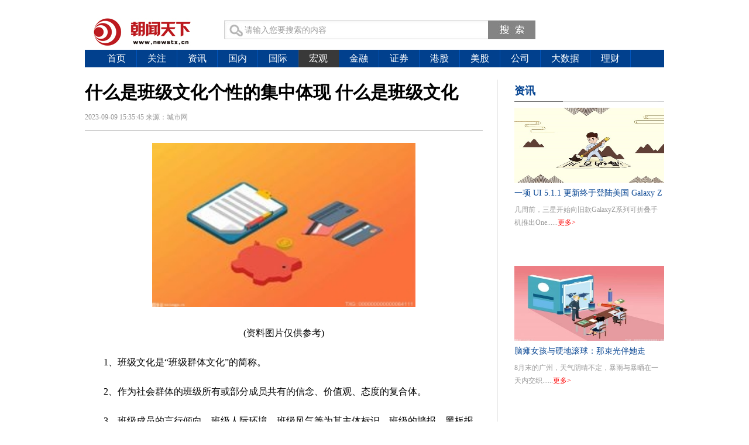

--- FILE ---
content_type: text/html
request_url: http://hongguan.newstx.cn/hongguan/2023/0909/179542.html
body_size: 10183
content:
<!DOCTYPE HTML PUBLIC "-//W3C//DTD HTML 4.01 Transitional//EN" "http://www.w3.org/TR/html4/loose.dtd">
<html lang="CN">

<head>
  <meta http-equiv="Content-Type" content="text/html; charset=utf-8">
  <meta http-equiv="Content-Script-Type" content="text/javascript">
  <meta http-equiv="Content-Style-Type" content="text/css">
  <meta http-equiv="Content-Type" content="text/html; charset=utf-8" />
  <base target="_blank"/>
  <title>什么是班级文化个性的集中体现 什么是班级文化_朝闻天下</title>
  <meta name="keywords" content="朝闻天下，新闻天下，新闻资讯，朝闻门户，北京门户，北京新闻，门户网站">
  <meta name="description" content="1、班级文化是&ldquo;班级群体文化&rdquo;的简称。2、作为社会群体的班级所有或部">
  <meta name="viewport" content="width=device-width, initial-scale=1.0, minimum-scale=1.0, maximum-scale=1.0, user-scalable=0" />
  <script language="javascript" src="http://shouye.newstx.cn/static/js/CheckDevice.js"></script>
  <script language="javascript">
    if (device.type === "pc") {
      document.write('<link rel="stylesheet" type="text/css" href="http://shouye.newstx.cn/static/css/base.css"><link rel="stylesheet" href="http://shouye.newstx.cn/static/css/list.css"/><link rel="stylesheet" type="text/css" href="http://shouye.newstx.cn/static/css/detail.css?1">');
    } else {
      document.write('<link rel="stylesheet" href="http://shouye.newstx.cn/static/css/m.css"/>');
    }
  </script>
  <script type="text/javascript" src="http://cbjs.baidu.com/js/m.js"></script>
</head>
<style>
  #arttext{text-indent: 2em;}
  #arttext img{max-width: 500px !important;height: auto !important;margin: auto;display: block;margin-left: auto;}
  #artlist .art_list li{border-bottom: #ddd solid 1px;}
  
</style>
<body>
  <div class="channel_nav layout">
  <div class="logo">
    <a href="http://shouye.newstx.cn/?b=0" target="_blank"><img src="http://shouye.newstx.cn/static/images/Channel_logo.jpg" /></a>
  </div>
  <div class="search">
    <form action="http://www.duosou.net/" method="get" target="_blank" class="searchform">
      <input type="submit" id="button" value="" class="submit" />
      <input name="keyword" type="text" class="txtarea" id="kw" value="请输入您要搜索的内容" onfocus="if (value =='请输入您要搜索的内容'){value =''}" onblur="if (value ==''){value='请输入您要搜索的内容'}" />
    </form>
  </div>
  <div class="gzbox">
    <a onclick="addCookie()" href="javascript:void(0)" class="gz_home" target="_blank"><em>加入收藏</em></a>
  </div>
</div>
<div class="nav">
  <ul>
    <li><a href="http://shouye.newstx.cn/?b=0" target="_blank">首页</a></li>
            <li ><a href="http://xiaofei.newstx.cn/" target="_blank">关注</a></li>
        <li ><a href="http://news.newstx.cn/" target="_blank">资讯</a></li>
        <li ><a href="http://guonei.newstx.cn/" target="_blank">国内</a></li>
        <li ><a href="http://guoji.newstx.cn/" target="_blank">国际</a></li>
        <li class="on"><a href="http://hongguan.newstx.cn/" target="_blank">宏观</a></li>
        <li ><a href="http://jinrong.newstx.cn/" target="_blank">金融</a></li>
        <li ><a href="http://zhengquan.newstx.cn/" target="_blank">证券</a></li>
        <li ><a href="http://ganggu.newstx.cn/" target="_blank">港股</a></li>
        <li ><a href="http://meigu.newstx.cn/" target="_blank">美股</a></li>
        <li ><a href="http://gongsi.newstx.cn/" target="_blank">公司</a></li>
        <li ><a href="http://dashuju.newstx.cn/" target="_blank">大数据</a></li>
        <li ><a href="http://licai.newstx.cn/" target="_blank">理财</a></li>
          </ul>
</div>  <div class="banner layout mt11"><div class="adver"><script type="text/javascript" src="http://user.042.cn/adver/adver.js"></script><script type="text/javascript">getAdvert('.adver',3,'1000px','90px');</script></div></div>
  <div id="wrap">
    <!-- container -->
    <div id="container">
      <!-- content -->
      <div id="content">
        <div class="pathbox layout"><a href="http://shouye.newstx.cn/?b=0" target="_blank">首页</a><span> &gt; </span><a href="http://hongguan.newstx.cn/">宏观</a> >  </div>
        <div class="layout mt19">
          <div class="layoutleft" id="artcon">
            <h3 class="title">什么是班级文化个性的集中体现 什么是班级文化</h3>
            <h5 class="data">
              <span class="fl"><span id='pubtime_baidu'>2023-09-09 15:35:45</span> 来源：<span id='source_baidu'>城市网</span></span>
              <span class="fontzoom fr"><a href="javascript:doZoom(16)" class="small">小</a> <a href="javascript:doZoom(18)" class="big">中</a></span>
            </h5>
            <div class="space10"></div>
            <div class="bort" id="arttext">
              <p style="text-align: center"><img style="display:block;margin:auto;" width="450" src="http://img.dcgqt.com/2022/0610/20220610013459914.jpg" /></br>(资料图片仅供参考)</p><p>1、班级文化是“班级群体文化”的简称。</p><p>2、作为社会群体的班级所有或部分成员共有的信念、价值观、态度的复合体。</p><p>3、班级成员的言行倾向、班级人际环境、班级风气等为其主体标识，班级的墙报、黑板报、活动角及教室内外环境布置等则为其物化反映。</p><p>4、教室的卫生教室的布置座位的排列班旗、班歌、班徽、“班风”班级公约。</p><p>相信通过什么是班级文化这篇文章能帮到你，在和好朋友分享的时候，也欢迎感兴趣小伙伴们一起来探讨。</p>本文由用户上传，如有侵权请联系删除！                 <p style="color: #fff;">
                关键词： 
                </p>
            </div>
            <div class="fenypage">
                          </div>
            <div class="layoutleft" id="artlist">
              <div class="arttitle">
                <h2 class="tit-hlw">相关新闻</h2>
              </div>
                            <ul class="art_list mt11">
                                <li>
                  <h5 class="title">
                    <a href="http://hongguan.newstx.cn/hongguan/2023/0909/179542.html" target="_blank" class="fl bluefont">什么是班级文化个性的集中体现 什么是班级文化</a>
                  </h5>
                  <div class="text">
                                        <p class="info">
                      1、班级文化是&ldquo;班级群体文化&rdquo;的简称。2、作为社会群体的班级所有或部                    </p>
                    <p class="data">
                      <span class="time">09月09日 15:35</span>
                    </p>
                  </div>
                </li>
                                <li>
                  <h5 class="title">
                    <a href="http://news.newstx.cn/kx/2023/0909/179541.html" target="_blank" class="fl bluefont">漫画《检测专员》完整版</a>
                  </h5>
                  <div class="text">
                                        <p class="info">
                      平井的父亲为了培养他的独立性，并改掉娇生惯养的毛病，把平井送到了一                    </p>
                    <p class="data">
                      <span class="time">09月09日 15:30</span>
                    </p>
                  </div>
                </li>
                                <li>
                  <h5 class="title">
                    <a href="http://gongsi.newstx.cn/gongsi/2023/0909/179540.html" target="_blank" class="fl bluefont">北青：国安签约德索萨时就已知晓膝盖伤病 缺席一个半月影响不大</a>
                  </h5>
                  <div class="text">
                                        <p class="info">
                      北青：国安签约德索萨时就已知晓膝盖伤病缺席一个半月影响不大,国安,北                    </p>
                    <p class="data">
                      <span class="time">09月09日 15:32</span>
                    </p>
                  </div>
                </li>
                                <li>
                  <h5 class="title">
                    <a href="http://fangchan.newstx.cn/fangchan/2023/0909/179539.html" target="_blank" class="fl bluefont">明明手感热得发烫，为什么篮网侧翼大闸关键时刻却没法出手了？</a>
                  </h5>
                  <div class="text">
                                        <p class="info">
                      明明手感热得发烫，为什么篮网侧翼大闸关键时刻却没法出手了？,侧翼,篮                    </p>
                    <p class="data">
                      <span class="time">09月09日 15:26</span>
                    </p>
                  </div>
                </li>
                                <li>
                  <h5 class="title">
                    <a href="http://ganggu.newstx.cn/ganggu/2023/0909/179538.html" target="_blank" class="fl bluefont">香辣可口！3分钟解锁西安小吃土豆片夹馍制作秘诀，吃货必学！</a>
                  </h5>
                  <div class="text">
                                        <p class="info">
                      香辣土豆片夹馍，酥脆的土豆片与香辣的酱料完美结合，一口咬下去，                       </p>
                    <p class="data">
                      <span class="time">09月09日 15:20</span>
                    </p>
                  </div>
                </li>
                                <li>
                  <h5 class="title">
                    <a href="http://jijin.newstx.cn/jijin/2023/0909/179537.html" target="_blank" class="fl bluefont">快手电商推出“快500”头商新签激励扶持项目</a>
                  </h5>
                  <div class="text">
                                        <p class="info">
                      &ldquo;快500&rdquo;头商新签激励扶持项目向符合条件的新品牌商家开放，包含跨境                    </p>
                    <p class="data">
                      <span class="time">09月09日 15:17</span>
                    </p>
                  </div>
                </li>
                                <li>
                  <h5 class="title">
                    <a href="http://jijin.newstx.cn/jijin/2023/0909/179536.html" target="_blank" class="fl bluefont">穿越火线稳定剂（什么是CF强化稳定剂）</a>
                  </h5>
                  <div class="text">
                                        <p class="info">
                      1、战场模式强化卡片，+1到10+之间都可以用，可以增加强化成功几率。2                    </p>
                    <p class="data">
                      <span class="time">09月09日 15:25</span>
                    </p>
                  </div>
                </li>
                                <li>
                  <h5 class="title">
                    <a href="http://ganggu.newstx.cn/ganggu/2023/0909/179535.html" target="_blank" class="fl bluefont">世界公认的惊悚排行榜（全球十大惊悚地点到底有多恐怖 揭秘必须知道的世界）</a>
                  </h5>
                  <div class="text">
                                        <p class="info">
                      1、全球十大惊悚恐怖片!第一名:日本《午夜凶铃》;第二名:美国《电锯惊                    </p>
                    <p class="data">
                      <span class="time">09月09日 15:30</span>
                    </p>
                  </div>
                </li>
                                <li>
                  <h5 class="title">
                    <a href="http://meigu.newstx.cn/meigu/2023/0909/179534.html" target="_blank" class="fl bluefont">中国留美博士枪击事件</a>
                  </h5>
                  <div class="text">
                                        <p class="info">
                      记者｜袁璐陈蕾实习生｜夏季沈泳儿王嘉钰郭思航编辑｜黄芳在新闻上看到                    </p>
                    <p class="data">
                      <span class="time">09月09日 15:25</span>
                    </p>
                  </div>
                </li>
                                <li>
                  <h5 class="title">
                    <a href="http://xiaofei.newstx.cn/xiaofei/2023/0909/179533.html" target="_blank" class="fl bluefont">茶令(关于茶令简述)</a>
                  </h5>
                  <div class="text">
                                        <p class="info">
                      ，你们好，今天0471房产来聊聊一篇令，令简述的文章,网友们对这件事情                    </p>
                    <p class="data">
                      <span class="time">09月09日 15:26</span>
                    </p>
                  </div>
                </li>
                                <li>
                  <h5 class="title">
                    <a href="http://news.newstx.cn/kx/2023/0909/179532.html" target="_blank" class="fl bluefont">国家统计局：8月份居民消费价格同比上涨0.1% 环比上涨0.3%</a>
                  </h5>
                  <div class="text">
                                        <p class="info">
                      中新网9月9日电 据国家统计局网站消息，2023年8月份，全国居民消费                       </p>
                    <p class="data">
                      <span class="time">09月09日 15:24</span>
                    </p>
                  </div>
                </li>
                                <li>
                  <h5 class="title">
                    <a href="http://shangye.newstx.cn/shangye/2023/0909/179531.html" target="_blank" class="fl bluefont">手机连接wifi不能上网别的手机可以用怎么办？</a>
                  </h5>
                  <div class="text">
                                        <p class="info">
                      可能的原因首先，出现这种情况的原因可能有多种。其中一种可能是你的手                    </p>
                    <p class="data">
                      <span class="time">09月09日 15:20</span>
                    </p>
                  </div>
                </li>
                                <li>
                  <h5 class="title">
                    <a href="http://news.newstx.cn/kx/2023/0909/179530.html" target="_blank" class="fl bluefont">北京目前大部地区能见度在1~3公里，驾车出行注意交通安全</a>
                  </h5>
                  <div class="text">
                                        <p class="info">
                      @气象北京北京天气实况：目前本市大部地区能见度在1~3公里，降雨导致路                    </p>
                    <p class="data">
                      <span class="time">09月09日 15:24</span>
                    </p>
                  </div>
                </li>
                                <li>
                  <h5 class="title">
                    <a href="http://fangchan.newstx.cn/fangchan/2023/0909/179529.html" target="_blank" class="fl bluefont">手机界的“汪峰”出现了…</a>
                  </h5>
                  <div class="text">
                                        <p class="info">
                      彼时就有人称OPPO为机圈汪峰了，本来折叠屏FindN3Flip是有上热搜的潜力                    </p>
                    <p class="data">
                      <span class="time">09月09日 15:26</span>
                    </p>
                  </div>
                </li>
                                <li>
                  <h5 class="title">
                    <a href="http://jijin.newstx.cn/jijin/2023/0909/179528.html" target="_blank" class="fl bluefont">荣盛发展拟对两笔境外债券进行展期</a>
                  </h5>
                  <div class="text">
                                        <p class="info">
                      新京报讯（记者寇德娜）9月8日，荣盛房地产发展股份有限公司（简称&ldquo;荣                    </p>
                    <p class="data">
                      <span class="time">09月09日 15:18</span>
                    </p>
                  </div>
                </li>
                                <li>
                  <h5 class="title">
                    <a href="http://jijin.newstx.cn/jijin/2023/0909/179527.html" target="_blank" class="fl bluefont">「桐梓乡村旅游观察（上）」贵州北大门：美丽乡村飞来“候鸟群”</a>
                  </h5>
                  <div class="text">
                                        <p class="info">
                      清晨，推窗拉帘，凉意习习，清新怡人。重庆旅客张先生伸了伸懒腰，深深                    </p>
                    <p class="data">
                      <span class="time">09月09日 15:21</span>
                    </p>
                  </div>
                </li>
                                <li>
                  <h5 class="title">
                    <a href="http://guoji.newstx.cn/guoji/2023/0909/179526.html" target="_blank" class="fl bluefont">自助加油让员工解放双手</a>
                  </h5>
                  <div class="text">
                                        <p class="info">
                      自助加油让员工解放双手原标题：自助加油让员工解放双手工人日报-中工                    </p>
                    <p class="data">
                      <span class="time">09月09日 15:17</span>
                    </p>
                  </div>
                </li>
                                <li>
                  <h5 class="title">
                    <a href="http://shangye.newstx.cn/shangye/2023/0909/179525.html" target="_blank" class="fl bluefont">国家统计局：8月份居民消费价格同比上涨0.1%，环比上涨0.3%</a>
                  </h5>
                  <div class="text">
                                        <p class="info">
                      国家统计局公布数据显示，2023年8月份，全国居民消费价格同比上涨0 1%                    </p>
                    <p class="data">
                      <span class="time">09月09日 15:21</span>
                    </p>
                  </div>
                </li>
                                <li>
                  <h5 class="title">
                    <a href="http://news.newstx.cn/kx/2023/0909/179524.html" target="_blank" class="fl bluefont">尿素先稳后跌，9月9日国内尿素价格行情周报</a>
                  </h5>
                  <div class="text">
                                        <p class="info">
                      本周尿素价格呈现先稳后跌走势。上游工厂多有待发支撑报价坚挺，但是在                    </p>
                    <p class="data">
                      <span class="time">09月09日 15:15</span>
                    </p>
                  </div>
                </li>
                                <li>
                  <h5 class="title">
                    <a href="http://fangchan.newstx.cn/fangchan/2023/0909/179523.html" target="_blank" class="fl bluefont">2023年8月份居民消费价格同比上涨0.1% 环比上涨0.3%</a>
                  </h5>
                  <div class="text">
                                        <p class="info">
                      2023年8月份，全国居民消费价格同比上涨0 1%。其中，城市上涨0 2%，农                    </p>
                    <p class="data">
                      <span class="time">09月09日 15:24</span>
                    </p>
                  </div>
                </li>
                                <li>
                  <h5 class="title">
                    <a href="http://guonei.newstx.cn/guonei/2023/0909/179522.html" target="_blank" class="fl bluefont">上海建桥学院337名贫困新生接受爱建特种基金会爱心捐助</a>
                  </h5>
                  <div class="text">
                                        <p class="info">
                      上海工商界爱国建设特种基金会捐赠仪式在上海建桥学院举行，现场为来自                    </p>
                    <p class="data">
                      <span class="time">09月09日 15:20</span>
                    </p>
                  </div>
                </li>
                                <li>
                  <h5 class="title">
                    <a href="http://shangye.newstx.cn/shangye/2023/0909/179521.html" target="_blank" class="fl bluefont">那一年，他在罗布泊建铁塔</a>
                  </h5>
                  <div class="text">
                                        <p class="info">
                      年轻时的林贤英抱着儿子拍照留念（记者翻拍）眼下，讲述美国&ldquo;原子弹之                    </p>
                    <p class="data">
                      <span class="time">09月09日 15:10</span>
                    </p>
                  </div>
                </li>
                                <li>
                  <h5 class="title">
                    <a href="http://nengyuan.newstx.cn/nengyuan/2023/0909/179520.html" target="_blank" class="fl bluefont">纽约金价8日上涨</a>
                  </h5>
                  <div class="text">
                                        <p class="info">
                      新华社芝加哥9月8日电（记者徐静）纽约商品交易所黄金期货市场交投最活                    </p>
                    <p class="data">
                      <span class="time">09月09日 15:16</span>
                    </p>
                  </div>
                </li>
                                <li>
                  <h5 class="title">
                    <a href="http://cy.newstx.cn/cy/2023/0909/179519.html" target="_blank" class="fl bluefont">上海房企1-8月销售业绩发布：招商蛇口、保利发展、华发股份分列前三</a>
                  </h5>
                  <div class="text">
                                        <p class="info">
                      9月1日，北京、上海落地执行首套房&ldquo;认房不认贷&rdquo;，力度超出市场预期，                    </p>
                    <p class="data">
                      <span class="time">09月09日 15:15</span>
                    </p>
                  </div>
                </li>
                                <li>
                  <h5 class="title">
                    <a href="http://jinrong.newstx.cn/jinrong/2023/0909/179518.html" target="_blank" class="fl bluefont">中国南非健康科学奖学金颁奖仪式在开普敦举行</a>
                  </h5>
                  <div class="text">
                                        <p class="info">
                      新华社开普敦9月8日电（记者王雷）中国南非健康科学奖学金颁奖仪式暨教                    </p>
                    <p class="data">
                      <span class="time">09月09日 15:13</span>
                    </p>
                  </div>
                </li>
                                <li>
                  <h5 class="title">
                    <a href="http://guonei.newstx.cn/guonei/2023/0909/179517.html" target="_blank" class="fl bluefont">2023年中国农民丰收节金秋消费季在京启动</a>
                  </h5>
                  <div class="text">
                                        <p class="info">
                      本报北京9月8日电（记者李晓晴）9月8日，由农业农村部、商务部、中央广                    </p>
                    <p class="data">
                      <span class="time">09月09日 15:15</span>
                    </p>
                  </div>
                </li>
                                <li>
                  <h5 class="title">
                    <a href="http://news.newstx.cn/news/2023/0909/179516.html" target="_blank" class="fl bluefont">一项 UI 5.1.1 更新终于登陆美国 Galaxy Z Fold 2</a>
                  </h5>
                  <div class="text">
                                        <p class="info">
                      几周前，三星开始向旧款GalaxyZ系列可折叠手机推出OneUI5 1 1更新。GalaxyZFlip                    </p>
                    <p class="data">
                      <span class="time">09月09日 15:18</span>
                    </p>
                  </div>
                </li>
                                <li>
                  <h5 class="title">
                    <a href="http://news.newstx.cn/kx/2023/0909/179515.html" target="_blank" class="fl bluefont">北京排水启动防汛二级响应！目前主要道路及下凹桥一切正常</a>
                  </h5>
                  <div class="text">
                                        <p class="info">
                      昨夜今晨，北京迎来降雨，直到今天上午仍在持续。为应对这次降雨天气，                    </p>
                    <p class="data">
                      <span class="time">09月09日 15:09</span>
                    </p>
                  </div>
                </li>
                                <li>
                  <h5 class="title">
                    <a href="http://qiche.newstx.cn/qiche/2023/0909/179514.html" target="_blank" class="fl bluefont">爱丽家居（603221）：股价5分钟涨速大于5%（09-08）</a>
                  </h5>
                  <div class="text">
                                        <p class="info">
                      受短期资金关注，股价快速拉升，5分钟内上涨大于5%以上；资金流向数据                    </p>
                    <p class="data">
                      <span class="time">09月09日 15:15</span>
                    </p>
                  </div>
                </li>
                                <li>
                  <h5 class="title">
                    <a href="http://shangdai.newstx.cn/shangdai/2023/0909/179513.html" target="_blank" class="fl bluefont">躺平！热风烘干，不到两千，小米无线洗地机2性价比真的很高！</a>
                  </h5>
                  <div class="text">
                                        <p class="info">
                      经过这几年时间的发展，洗地机这个市场也是越来越卷，除了传统做洗地机                    </p>
                    <p class="data">
                      <span class="time">09月09日 15:09</span>
                    </p>
                  </div>
                </li>
                              </ul>
                          </div>
            <!-- 信息流 -->
            <div style="width: 680px; clear: both; margin-top: 10px;" id="infoList"></div>
            <script type="text/javascript" src=" //static.mediav.com/js/newsFeed.min.js"></script>
            <script>
              var options = {
                containerId: 'infoList',//容器id
                showid: '8zAJtZ',//信息流广告接口showid
                djsource: '8zAJtZ',//信息流广告接口djsource
                sign: 'show_81d9bd20',
                cid: 12,//信息流广告接口栏目ID
                ad_impct: 5,//单次次广告请求数量
                channel: 'youlike',//tab 名称
                interval: 2,//广告插入间距 3代表隔三插入1条广告
                timeout: 10000,//超时时间
                infoNo: 12//信息流内容请求数量
              };
              new mediavnewsfeed.newsfeed.news(options).start();
            </script>
          </div>
          <!-- 信息流 -->
          <div class="layoutright">
            <div class="show_adver"><div class="adver_3"><script type="text/javascript" src="http://user.042.cn/adver/adver.js"></script><script type="text/javascript">getAdvert('.adver_3',5,'250px','250px');</script></div></div>
            <div class="mt11 picarea picareasmall"></div>
            <div class="rdztarea rightbox">
              <div class="hd">
                <h2>资讯</h2>
              </div>
              <div class="bd">
                                                <div class="ztcontent" style="display:block;">
                  <a href="http://news.newstx.cn/news/2023/0909/179516.html"><img src="http://imgnews.ruanwen.com.cn/2022/0610/20220610111157274.jpg" alt="一项 UI 5.1.1 更新终于登陆美国 Galaxy Z Fold 2" width="259" height="128" /></a>
                  <h5><a href="http://news.newstx.cn/news/2023/0909/179516.html" target="_blank">一项 UI 5.1.1 更新终于登陆美国 Galaxy Z Fold 2</a></h5>
                  <p>几周前，三星开始向旧款GalaxyZ系列可折叠手机推出One......<a href="http://news.newstx.cn/news/2023/0909/179516.html" target="_blank" class="redfont">更多&gt;</a>
                  </p>
                </div>
                                <div class="ztcontent" style="display:block;">
                  <a href="http://news.newstx.cn/news/2023/0909/179506.html"><img src="http://hnimg.zgyouth.cc/2022/0610/20220610115002743.jpg" alt="脑瘫女孩与硬地滚球：那束光伴她走出“四方盒子”，拿到全国冠军" width="259" height="128" /></a>
                  <h5><a href="http://news.newstx.cn/news/2023/0909/179506.html" target="_blank">脑瘫女孩与硬地滚球：那束光伴她走出“四方盒子”，拿到全国冠军</a></h5>
                  <p>8月末的广州，天气阴晴不定，暴雨与暴晒在一天内交织......<a href="http://news.newstx.cn/news/2023/0909/179506.html" target="_blank" class="redfont">更多&gt;</a>
                  </p>
                </div>
                                <div class="ztcontent" style="display:block;">
                  <a href="http://news.newstx.cn/news/2023/0909/179442.html"><img src="http://www.lygmedia.com/uploadfile/2022/0923/20220923103814799.jpg" alt="镇江一院ECMO救治技术，助患者跨越ICU重生之门" width="259" height="128" /></a>
                  <h5><a href="http://news.newstx.cn/news/2023/0909/179442.html" target="_blank">镇江一院ECMO救治技术，助患者跨越ICU重生之门</a></h5>
                  <p>在镇江一院B楼的六楼，有一扇特殊而厚重的门，门外，......<a href="http://news.newstx.cn/news/2023/0909/179442.html" target="_blank" class="redfont">更多&gt;</a>
                  </p>
                </div>
                                <div class="ztcontent" style="display:block;">
                  <a href="http://news.newstx.cn/news/2023/0909/179435.html"><img src="http://www.jxyuging.com/uploadfile/2022/0923/20220923105407420.jpg" alt="四大行下调房贷利率 购房者能省多少钱" width="259" height="128" /></a>
                  <h5><a href="http://news.newstx.cn/news/2023/0909/179435.html" target="_blank">四大行下调房贷利率 购房者能省多少钱</a></h5>
                  <p>四大行明确：9月25日起主动下调房贷利率，无需购房者......<a href="http://news.newstx.cn/news/2023/0909/179435.html" target="_blank" class="redfont">更多&gt;</a>
                  </p>
                </div>
                                <div class="ztcontent" style="display:block;">
                  <a href="http://news.newstx.cn/news/2023/0909/179413.html"><img src="http://www.xcctv.cn/uploadfile/2022/0610/20220610101642355.jpg" alt="郭富城方媛伦敦逛街被偶遇 精心为女儿挑选衣服" width="259" height="128" /></a>
                  <h5><a href="http://news.newstx.cn/news/2023/0909/179413.html" target="_blank">郭富城方媛伦敦逛街被偶遇 精心为女儿挑选衣服</a></h5>
                  <p>郭富城方媛伦敦逛街被偶遇精心为女儿挑选衣服...<a href="http://news.newstx.cn/news/2023/0909/179413.html" target="_blank" class="redfont">更多&gt;</a>
                  </p>
                </div>
                                <div class="ztcontent" style="display:block;">
                  <a href="http://news.newstx.cn/news/2023/0909/179382.html"><img src="http://adminimg.szweitang.cn/2022/0923/20220923095300418.jpg" alt="买断制新作！鹰角公布新作《泡姆泡姆》预告" width="259" height="128" /></a>
                  <h5><a href="http://news.newstx.cn/news/2023/0909/179382.html" target="_blank">买断制新作！鹰角公布新作《泡姆泡姆》预告</a></h5>
                  <p>鹰角新作《泡姆泡姆》公布预告...<a href="http://news.newstx.cn/news/2023/0909/179382.html" target="_blank" class="redfont">更多&gt;</a>
                  </p>
                </div>
                                <div class="ztcontent" style="display:block;">
                  <a href="http://news.newstx.cn/news/2023/0909/179381.html"><img src="http://baiduimg.baiduer.com.cn/2022/0610/20220610012851480.jpg" alt="“欢庆教师节·唱响新时代”新时代教育歌曲唱片《三尺讲台》在京发布" width="259" height="128" /></a>
                  <h5><a href="http://news.newstx.cn/news/2023/0909/179381.html" target="_blank">“欢庆教师节·唱响新时代”新时代教育歌曲唱片《三尺讲台》在京发布</a></h5>
                  <p>为庆祝第39个教师节，&ldquo;欢庆教师节&middot;唱响新时代&rdquo;新时......<a href="http://news.newstx.cn/news/2023/0909/179381.html" target="_blank" class="redfont">更多&gt;</a>
                  </p>
                </div>
                                <div class="ztcontent" style="display:block;">
                  <a href="http://news.newstx.cn/news/2023/0909/179371.html"><img src="http://img.xhyb.net.cn/2022/0923/20220923104726824.jpg" alt="焦作市马村区冯营街道筑牢安全生产堤坝" width="259" height="128" /></a>
                  <h5><a href="http://news.newstx.cn/news/2023/0909/179371.html" target="_blank">焦作市马村区冯营街道筑牢安全生产堤坝</a></h5>
                  <p>大河网讯9月6日，焦作市马村区冯营街道聘请安全生产专......<a href="http://news.newstx.cn/news/2023/0909/179371.html" target="_blank" class="redfont">更多&gt;</a>
                  </p>
                </div>
                                <div class="ztcontent" style="display:block;">
                  <a href="http://news.newstx.cn/news/2023/0909/179364.html"><img src="http://www.lygmedia.com/uploadfile/2022/0923/20220923103939213.jpg" alt="销量全线下跌，酒鬼酒的“百亿梦”道阻且长" width="259" height="128" /></a>
                  <h5><a href="http://news.newstx.cn/news/2023/0909/179364.html" target="_blank">销量全线下跌，酒鬼酒的“百亿梦”道阻且长</a></h5>
                  <p>自2021年9月到达顶峰后酒鬼酒的股价便开启震荡下行之......<a href="http://news.newstx.cn/news/2023/0909/179364.html" target="_blank" class="redfont">更多&gt;</a>
                  </p>
                </div>
                                <div class="ztcontent" style="display:block;">
                  <a href="http://news.newstx.cn/news/2023/0909/179363.html"><img src="http://baiduimg.baiduer.com.cn/2022/0610/20220610012923174.jpg" alt="又新又全！9月东莞买房政策指南！" width="259" height="128" /></a>
                  <h5><a href="http://news.newstx.cn/news/2023/0909/179363.html" target="_blank">又新又全！9月东莞买房政策指南！</a></h5>
                  <p>又新又全！9月东莞买房政策指南！,贷款,认贷,东莞市,......<a href="http://news.newstx.cn/news/2023/0909/179363.html" target="_blank" class="redfont">更多&gt;</a>
                  </p>
                </div>
                                              </div>
            </div>
            <div class="show_adver"><div class="adver_3"><script type="text/javascript" src="http://user.042.cn/adver/adver.js"></script><script type="text/javascript">getAdvert('.adver_3',5,'250px','250px');</script></div></div>
            <div class="mt11 picarea picareasmall"></div>
            <div class="ycarea rightbox mt11">
              <div class="hd">
                <h2>关注</h2>
              </div>
                                          <div class="bd">
                <a href="http://xiaofei.newstx.cn/xiaofei/2023/0909/179533.html" target="_blank" class="pic">
                  <img src="http://www.viltd.com/uploadfile/2022/0610/20220610102323808.jpg" width="251" height="141" alt="茶令(关于茶令简述)"></a>
                <h5><a href="http://xiaofei.newstx.cn/xiaofei/2023/0909/179533.html" target="_blank" class="bluefont">茶令(关于茶令简述)</a></h5>
                <div class="info">，你们好，今天0471房产来聊聊一篇令，令简述的文章,...                  <span class="more"><a href="http://xiaofei.newstx.cn/xiaofei/2023/0909/179533.html" target="_blank" class="bluefont">更多&gt;</a></span>
                </div>
                                                <div class="line"></div>
                                                <h5><a href="http://xiaofei.newstx.cn/xiaofei/2023/0909/179533.html" target="_blank" class="bluefont">茶令(关于茶令简述)</a></h5>
                <div class="info lh19">
                  <!--  -->
                  ，你们好，今天0471房产来聊聊一篇令，令简述的文章,...                  <span class="more"><a href="http://xiaofei.newstx.cn/xiaofei/2023/0909/179533.html" target="_blank" class="bluefont">更多></a></span>
                </div>
                <div class="line"></div>
                                <h5><a href="http://xiaofei.newstx.cn/xiaofei/2023/0909/179507.html" target="_blank" class="bluefont">四川101名家政服务尖兵冲击国赛“入场券”</a></h5>
                <div class="info lh19">
                  <!--  -->
                  工人日报-中工网记者李娜9月7日，2023年四川省第四届...                  <span class="more"><a href="http://xiaofei.newstx.cn/xiaofei/2023/0909/179507.html" target="_blank" class="bluefont">更多></a></span>
                </div>
                <div class="line"></div>
                                <h5><a href="http://xiaofei.newstx.cn/xiaofei/2023/0909/179480.html" target="_blank" class="bluefont">今日白露</a></h5>
                <div class="info lh19">
                  <!--  -->
                  ======临摹转载请注明出处禁止未经授权商用绘画工具：...                  <span class="more"><a href="http://xiaofei.newstx.cn/xiaofei/2023/0909/179480.html" target="_blank" class="bluefont">更多></a></span>
                </div>
                <div class="line"></div>
                                <h5><a href="http://xiaofei.newstx.cn/xiaofei/2023/0909/179460.html" target="_blank" class="bluefont">2023年第36周总结：300848美瑞新材 本周上涨6.42%</a></h5>
                <div class="info lh19">
                  <!--  -->
                  本周300848美瑞新材报收于22 87元，较上周的21 49上涨6 42%。                  <span class="more"><a href="http://xiaofei.newstx.cn/xiaofei/2023/0909/179460.html" target="_blank" class="bluefont">更多></a></span>
                </div>
                <div class="line"></div>
                                <h5><a href="http://xiaofei.newstx.cn/xiaofei/2023/0909/179454.html" target="_blank" class="bluefont">赵丽颖穿抹胸黑衣大秀白嫩双腿性感撩人！她跟李沁再合作</a></h5>
                <div class="info lh19">
                  <!--  -->
                  最近，著名女星赵丽颖发布了一组靓丽美图，魅力十足！...                  <span class="more"><a href="http://xiaofei.newstx.cn/xiaofei/2023/0909/179454.html" target="_blank" class="bluefont">更多></a></span>
                </div>
                <div class="line"></div>
                                <h5><a href="http://xiaofei.newstx.cn/xiaofei/2023/0909/179430.html" target="_blank" class="bluefont">2023天津马拉松有哪些赛事项目？</a></h5>
                <div class="info lh19">
                  <!--  -->
                  ➤➤2023天津马拉松有哪些赛事项目？比赛项目及组别：...                  <span class="more"><a href="http://xiaofei.newstx.cn/xiaofei/2023/0909/179430.html" target="_blank" class="bluefont">更多></a></span>
                </div>
                <div class="line"></div>
                                <h5><a href="http://xiaofei.newstx.cn/xiaofei/2023/0909/179384.html" target="_blank" class="bluefont">38．4亿元！三亚免税暑期“成绩单”出炉</a></h5>
                <div class="info lh19">
                  <!--  -->
                  原标题：38．4亿元！三亚免税暑期&ldquo;成绩单&rdquo;出炉工人...                  <span class="more"><a href="http://xiaofei.newstx.cn/xiaofei/2023/0909/179384.html" target="_blank" class="bluefont">更多></a></span>
                </div>
                <div class="line"></div>
                                <h5><a href="http://xiaofei.newstx.cn/xiaofei/2023/0909/179378.html" target="_blank" class="bluefont">“停工一天”热传！深圳一区回应</a></h5>
                <div class="info lh19">
                  <!--  -->
                  这两天广东各地暴雨不断各种停工停课的消息也在不断更...                  <span class="more"><a href="http://xiaofei.newstx.cn/xiaofei/2023/0909/179378.html" target="_blank" class="bluefont">更多></a></span>
                </div>
                <div class="line"></div>
                                <h5><a href="http://xiaofei.newstx.cn/xiaofei/2023/0909/179359.html" target="_blank" class="bluefont">总局指导山西开展“个体工商户保险保障”项目</a></h5>
                <div class="info lh19">
                  <!--  -->
                  本报讯为有效帮扶个体工商户抵御各类经营风险，提升发...                  <span class="more"><a href="http://xiaofei.newstx.cn/xiaofei/2023/0909/179359.html" target="_blank" class="bluefont">更多></a></span>
                </div>
                <div class="line"></div>
                                <h5><a href="http://xiaofei.newstx.cn/xiaofei/2023/0909/179325.html" target="_blank" class="bluefont">威联通发布TS-AI642六盘位网络存储，搭载ARM八核心处理器和NPU</a></h5>
                <div class="info lh19">
                  <!--  -->
                  威联通今年8月份发布了新一代AINASTS-AI642，这款6盘...                  <span class="more"><a href="http://xiaofei.newstx.cn/xiaofei/2023/0909/179325.html" target="_blank" class="bluefont">更多></a></span>
                </div>
                <div class="line"></div>
                                <h5><a href="http://xiaofei.newstx.cn/xiaofei/2023/0909/179281.html" target="_blank" class="bluefont">硅谷的创新文化正在丧失，OpenAICEO表示认同</a></h5>
                <div class="info lh19">
                  <!--  -->
                  近日，人工智能初创公司OpenAI的创始人兼CEOSamAltman...                  <span class="more"><a href="http://xiaofei.newstx.cn/xiaofei/2023/0909/179281.html" target="_blank" class="bluefont">更多></a></span>
                </div>
                <div class="line"></div>
                                <h5><a href="http://xiaofei.newstx.cn/xiaofei/2023/0909/179275.html" target="_blank" class="bluefont">微光股份购买的5000万元中融信托产品逾期兑付</a></h5>
                <div class="info lh19">
                  <!--  -->
                  微光股份购买的5000万元中融信托产品逾期兑付                  <span class="more"><a href="http://xiaofei.newstx.cn/xiaofei/2023/0909/179275.html" target="_blank" class="bluefont">更多></a></span>
                </div>
                <div class="line"></div>
                                              </div>
            </div>
            <div class="show_adver"><div class="adver_3"><script type="text/javascript" src="http://user.042.cn/adver/adver.js"></script><script type="text/javascript">getAdvert('.adver_3',5,'250px','250px');</script></div></div>
          </div>
        </div>
      </div>
      <!-- //content -->
    </div>
    <!-- //container -->
    <!-- footer -->
    <div id="footer" class="mt11">
  <div class="footbox">
    <div class="fnav">
                  <a href="http://xiaofei.newstx.cn/" target="_blank">关注</a> |
            <a href="http://news.newstx.cn/" target="_blank">资讯</a> |
            <a href="http://guonei.newstx.cn/" target="_blank">国内</a> |
            <a href="http://guoji.newstx.cn/" target="_blank">国际</a> |
            <a href="http://hongguan.newstx.cn/" target="_blank">宏观</a> |
            <a href="http://jinrong.newstx.cn/" target="_blank">金融</a> |
            <a href="http://zhengquan.newstx.cn/" target="_blank">证券</a> |
            <a href="http://ganggu.newstx.cn/" target="_blank">港股</a> |
            <a href="http://meigu.newstx.cn/" target="_blank">美股</a> |
            <a href="http://gongsi.newstx.cn/" target="_blank">公司</a> |
            <a href="http://dashuju.newstx.cn/" target="_blank">大数据</a> |
                </div>
    <div class="tcopyright">
      <p>Copyright 2015-2017 <a href="http://shouye.newstx.cn/?b=0" target="_blank">&nbsp;朝闻天下&nbsp;</a>&nbsp;版权所有</p>
<p><a href="https://beian.miit.gov.cn/" target="_blank"><span id="bah">京ICP备2022018928号-6</span></a> <a href="http://121.196.24.43/yyzz2020.html" target="_blank"> <img src="http://121.196.24.43/police.jpg" style="height:15px;" />营业执照公示信息</a></p>
<p>举报邮箱：315 541 185@qq.com</p>    </div>
  </div>
</div>
<script>
(function(){
    var bp = document.createElement('script');
    var curProtocol = window.location.protocol.split(':')[0];
    if (curProtocol === 'https') {
        bp.src = 'https://zz.bdstatic.com/linksubmit/push.js';
    }
    else {
        bp.src = 'http://push.zhanzhang.baidu.com/push.js';
    }
    var s = document.getElementsByTagName("script")[0];
    s.parentNode.insertBefore(bp, s);
})();
</script>
<script charset="UTF-8" language="javascript" src="//data.dzxwnews.com/a.php"></script>    <!-- //footer -->
  </div>
</body>

</html>

--- FILE ---
content_type: text/css
request_url: http://shouye.newstx.cn/static/css/base.css
body_size: 4047
content:
@charset "utf-8";

/* Common */
body,p,h1,h2,h3,h4,h5,h6,ul,ol,li,dl,dt,dd,table,th,td,form,fieldset,legend,input,textarea,button,select{margin:0;padding:0}
body,input,textarea,select,button,table{font-size:12px}
images,fieldset{border:0}
ul,ol{list-style:none}
em,address{font-style:normal}
a{text-decoration:none}
a:hover,a:active,a:focus{text-decoration:underline}
.blind{position:absolute;top:0;left:0;width:1px;height:1px;overflow:hidden;visibility:hidden;font-size:0; line-height:0}
body { background:#fff;}
.layout { width:990px; margin:0 auto; overflow:hidden;zoom:1;}
.mt11 { margin-top:11px;}
.mt16 { margin-top:16px;}
.mt19 { margin-top:11px;}
.mr8 { margin-right:8px;}
.mr9 { margin-right:9px;}
.fl { float:left;}
.fr { float:right;}
.box { overflow:hidden; zoom:1;}


.mininav { height:30px; background:url(../images/bg_top.gif) repeat-x; width:100%; overflow:hidden; zoom:1; border-bottom:#ddd solid 1px; }
.mininavinner { width:990px; margin:0 auto; font-size:12px; line-height:30px; text-align:right; color:#ccc;background:url(../images/bg_top.gif) repeat-x;}
.mininavinner a { color:#676769;}
.mininavinner .redfont{ color:#fe0000;}
.bluefont { color:#0b4894;}
.redfont {color: #fe0000;}
.borl { border:#e6e6e6 solid 1px;}
.borr { border:#e5e5e5 solid 1px;}
.banner { margin-top:10px;}

.channel_nav { height:54px; padding:31px 0 0; overflow:visible;}
*+html .channel_nav { height:54px; padding:31px 0 0; overflow:visible; position:relative; z-index:99;}
.channel_nav .logo { float:left; padding-left:13px; margin-right:40px;}
.channel_nav .search { width:497px; float:left; background:url(../images/bg_search.jpg) no-repeat 0 0; height:34px; padding-left:35px; margin-top:4px;}
.channel_nav .search .txtarea { height:26px; width:415px; border:none; background:none; line-height:28px; margin:3px 0 0; font-size:14px; color:#999;}
.channel_nav .search .submit { background:url(../images/bg_searchsubmit.jpg) no-repeat 0 0; width:81px; height:34px; border:none; float:right;}
.channel_nav .newsreport { float:left; padding-left:19px;}

.channel_nav .gzbox { /*background:url(../images/bg_gzbox.jpg) no-repeat 0 0; */height:43px; width:105px; float:right; margin-top:6px;}

.channel_nav .gzbox a { display:block; height:25px; width:27px; float:left; margin-right:13px; position:relative; text-decoration:none;}
.channel_nav .gzbox a em {display:none;position:absolute; top:30px; left:-17px;width:60px; height:22px;color:#fff; text-align:center;background: url(../images/bg_gzboxem.png) no-repeat 0 0; line-height:22px; padding:5px 0 0; z-index:9999;}
.channel_nav .gzbox a:hover em { display:block;}

.channel_nav .gzbox a.gz_home {background:url(../images/bg_gzbox.jpg) no-repeat 0 0;}
.channel_nav .gzbox a.gz_qq { background:url(../images/bg_gzbox.jpg) no-repeat -40px 0;}
.channel_nav .gzbox a.gz_dtv {background:url(../images/bg_gzbox.jpg) no-repeat -80px 0;}
.channel_nav .gzbox a.gz_xx { background:url(../images/bg_gzbox.jpg) no-repeat -124px 0;}
.channel_nav .gzbox a.gz_wx {background:url(../images/bg_gzbox.jpg) no-repeat -166px 0;}
.channel_nav .gzbox a.gz_sina {background:url(../images/bg_gzbox.jpg) no-repeat -208px 0; margin-right:0;}

.channel_nav .gzbox a.gz_home:hover {background:url(../images/bg_gzbox.jpg) no-repeat 0px -25px;}
.channel_nav .gzbox a.gz_qq:hover { background:url(../images/bg_gzbox.jpg) no-repeat -40px -25px;}
.channel_nav .gzbox a.gz_dtv:hover {background:url(../images/bg_gzbox.jpg) no-repeat -80px -25px;}
.channel_nav .gzbox a.gz_xx:hover { background:url(../images/bg_gzbox.jpg) no-repeat -124px -25px;}
.channel_nav .gzbox a.gz_wx:hover {background:url(../images/bg_gzbox.jpg) no-repeat -166px -25px; cursor:pointer;}
.channel_nav .gzbox a.gz_sina:hover {background:url(../images/bg_gzbox.jpg) no-repeat -208px -25px; margin-right:0;}
.channel_nav .gzbox a.gz_wx:hover images { position: absolute; top:-31px; left:66px;}


/* 2013.12.9 */
.ztcontent { padding:0px;height:270px; background:#fff;}
.ztcontent h5 {font: 14px/35px "Microsoft Yahei","冬青黑体简体中文 w3";}
.rightbox .bd .ztcontent h5 a { color:#0b4894;}
.rightbox .bd .ztcontent p { font-size:12px; line-height:22px;color:#999; height:75px;}
.ztcontent .twc {width:259px; height:146px; overflow:hidden; display:block;}
.ztcontent images { width:259px; height:146px; }

/* end */

#screenshot { position:absolute;display:none; z-index:9999;}
.nav { height:30px;background:#01408d; font:16px/30px "Microsoft Yahei","冬青黑体简体中文 w3";width:990px; margin:0 auto; position:relative;}
.nav .a-registration{ background:url(../images/registration.png) no-repeat; display:block; width:125px; height:36px; position:absolute; right:-14px; top:-4px; text-indent:-999em;}
.nav ul {overflow:hidden;zoom:1; padding-left:20px;}
.nav li { float:left;}
.nav li a { color:#fff; padding:0 18px; display:block;border-right:#0255bd solid 1px;}
.nav li a:hover { color:#fff; background:#393939;display:block; text-decoration:none;}
.nav li.on a { background:#393939; color:#fff; border-right:#393939 solid 1px;}
.nav li.a-registration a{background:none; border-right:0;}
.pathbox { height:30px; line-height:30px; display:none;}

.icotype { background:url(../images/bg_icotype.png) no-repeat; width:15px; height:15px; overflow:hidden; display:block; float:left; margin:6px 3px 0 0;}
.icotypetl { background-position:0 0;}
.icotypetp { background-position:0 -25px;}
.icotypeyc { background-position:0 -49px;}
.icotypejs { background-position:0 -73px;}
.icotypesp { background-position:0 -87px;}
.icotypebd {background-position:0 -111px;}
.icotypetj {background-position:0 -134px;}
.icotypez {background-position:0 -157px;}
.icotypepl {background-position:0 -180px;}


.rightbox .hd {background:url(../images/bg_artcon_r.jpg) no-repeat 0 100%;}
.rightbox .hd h2 {font: 700 18px/38px "Microsoft Yahei","冬青黑体简体中文 w3";;color: #014190;}
.rightbox .bd { padding:3px 0;}
.rightbox .bd h5 { font:14px/35px "Microsoft Yahei","冬青黑体简体中文 w3";; height:35px; overflow:hidden;}
.rightbox .bd .info { font-size:12px; color:#999;line-height:20px;overflow:hidden;zoom:1; margin-bottom:2px;}
.rightbox .bd .info images { margin:3px 0;}
.rightbox .bd .info images.fl{ margin-right:10px;}
.rightbox .bd p {overflow: hidden; font:14px/25px "Microsoft Yahei","冬青黑体简体中文 w3";; height:25px;color:#000;}
.rightbox .bd a { color:#000;}
.rightbox .pic { padding:5px 0; /*display:block;*/ text-align:center;}
.rightbox .bd .redfont { color:#fe0000;}
.rightbox .bd .bluefont { color:#0b4894;}
.rightbox .bd span.more { margin-top:-20px; margin-right:5px; text-align:right; display:block;}





.rdztarea .hd h2 { background-position:0 -671px;}
.rdztarea .bd,.layoutright .ycarea .bd { padding-top:10px;}
.gdvarea .hd h2 { background-position:0 -751px;}
.ycarea .hd h2 { background-position:0 -711px;}
.ycarea .bd .line,.gdvarea .bd .line { border-bottom:#e6e6e6 dotted 1px; height:10px; margin-bottom:3px; overflow:hidden;}
.gdvarea .bd { padding:3px 0;}
.gdvarea h3 { height:33px;background:url(../images/bg_gdarea_h3.jpg) no-repeat 0 100%;font:700 16px/33px "Microsoft Yahei","冬青黑体简体中文 w3"; color:#000; margin-top:5px; overflow:hidden;}
.gdvareabor h3 { border:none;}
.gdvarea h3 a{ text-indent:-999em; background:url(../images/bg_hd_h2.png) no-repeat; display:block;}
.gdvarea h3 a.ynarea { background-position:0 -513px;}
.gdvarea h3 a.bbdarea { background-position:0 -553px;}
.gdvarea h3 a.cparea { background-position:0 -593px;}
.gdvarea h3 a.djarea { background-position:0 -633px;}
.gdvarea .bd .infomore { height:252px;padding-top:7px; position:relative;}
.gdvarea .bd .infomore h5 { padding:0;}
.gdvarea .bd .infomore .todayicon { display:inline-block;position:absolute; left:0; top:9px; width:47px; height:48px; background:url(../images/todayicon.png) no-repeat 0 0;}
.rightbox .bd .infomore { height:245px;}
 /* 2013-08-01 gdareadl */
.rightbox .gdareadl {margin:10px auto 0; border-top:#f0f0f0 solid 1px;}
.rightbox .gdareadl dl { height:40px; padding:10px 0; }
.rightbox .gdareadl dl:hover { background:#f0f0f0;}
.rightbox .gdareadl dt { float:left; width:39px;}
.rightbox .gdareadl dt images { border:#d5d5d5 solid 1px;}
.rightbox .gdareadl dd { width:210px;font-size:12px; float:right;color:#5f5f5f;line-height:20px;}
.rightbox .gdareadl dd p {font-size:12px;line-height:19px;height:36px; font-family:"宋体";color:#5f5f5f; padding:0;}
.rightbox .gdareadl dd p a {color:#5f5f5f;}
.rightbox .gdareadl dd span {margin-top: -15px;text-align: right;display: block; color:#a4a4a4; height:20px;}
.rightbox .gdareadl dd a {color:#5f5f5f;}
.rightbox .gdareadl dd span a { margin-left:5px; color:#a4a4a4;}
.rightbox .gdareadl dd span em { color:#ccc;}
/* end */
/* 2013-08-22 xwrsarea */
.xwrsarea .hd h2 {background-position:0 -840px;}
.xwrsarea .hd { margin-bottom:14px;}
.xwrssearch { height:25px;margin-bottom:10px; background:url(../images/bg_xwrssearch.jpg) no-repeat 0 0;}
.xwrssearch .soubox { float:left;}
#sousite { width:44px;}
.xwrssearch input { float:left;line-height:25px; height:25px;}
.xwrssearch .text { width:119px; margin:0 2px 0 24px;border:none; background:none; color:#888;}
.xwrssearch .submit { width:60px;border:none; background:none;}
.xwrsarea .bd p {font-family:"宋体"; font-size:12px;}
.xwrsarea .bd p a { color:#666; display:block; float:left; background:url(../images/bg_gamesicon.png) no-repeat 0 -210px; padding-left:8px; width:110px; margin-right:8px;}
.xwrspic { position:relative; height:183px; margin-top:10px; overflow:hidden; zoom:1;}
.xwrspic a { display:block; position:absolute;opacity:0.8;filter:alpha(opacity=80);}
.xwrspic a em { display:none;}
.xwrspic a:hover {opacity:1;filter:alpha(opacity=100);}
.xwrspic a:hover em { display: block; position:absolute; bottom:0; left:0; height:30px; width:100%; line-height:30px; background:#1f3762; color:#fff;opacity:0.8;filter:alpha(opacity=80);}
.xwrspic .no1 { width:152px; height:94px; top:0; left:0;}
.xwrspic .no2 { width:101px; height:94px; top:0; right:0;}
.xwrspic .no3 { width:88px; height:79px; bottom:0; left:0;}
.xwrspic .no4 { width:165px; height:79px; bottom:0; right:0;}

#uboxstyle .select_box{width:51px;height:24px;}
#uboxstyle div.tag_select{display:block;color:#666;width:31px;height:24px;background:transparent url("../images/ubox-select.gif") no-repeat 38px 0;padding:0 10px;line-height:24px;}
#uboxstyle div.tag_select_hover{display:block;color:#666;width:31px;height:24px;padding:0 10px;line-height:24px;background:transparent url("../images/ubox-select.gif") no-repeat 38px 0;}
#uboxstyle div.tag_select_open{display:block;color:#666;width:31px;height:24px;background:transparent url("../images/ubox-select.gif") no-repeat 38px -24px;padding:0 10px;line-height:24px;}
#uboxstyle ul.tag_options{position:absolute;padding:0;margin:0;list-style:none; border-bottom:#c6c6c6 solid 1px;width:51px;padding:0;margin:0;}
#uboxstyle ul.tag_options li{border-left:#c6c6c6 solid 1px;border-right:#c6c6c6 solid 1px;display:block;width:29px;padding:0 10px;height:24px; background:#fff;text-decoration:none;line-height:24px;color:#666;}
#uboxstyle ul.tag_options li.open_hover{color:#666}
#uboxstyle ul.tag_options li.open_selected{color:#000}




/* selectAnalog */
.select-analog .title{display:block;height:25px;line-height:25px;padding-left:5px;color:#666;font-size:12px;position:relative}
.select-analog .title:hover{text-decoration:none}
.select-analog .arr{width:0;height:0;font-size:0;overflow:hidden;border:4px dashed transparent;border-top:4px solid #535353;position:absolute;right:4px;top:12px}
.select-analog ul{background:#fff;border:1px solid #ddd;position:absolute;z-index:10000;display:none}
.select-analog ul a{display:block;height:25px;line-height:25px;padding:0 0 0 5px;color:#333}
.select-analog ul a:hover{background:#3376c3;color:#fff;text-decoration:none}
/* layerShowHide */
html body{_background-image:url(about:blank);_background-attachment:fixed; height:100%}
.overlay{background:#000;filter:alpha(opacity=60);opacity:0.6;width:100%;height:100%;position:fixed;left:0;top:0;z-index:9999998}
.overlay-ie6{position:absolute}
.overlay iframe{background:#000;height:100%;width:100%}
.popup-ie6{position:absolute;left:expression(eva l(document.documentElement.scrollLeft+ (document.documentElement.clientWidth-this.offsetWidth)/2));
top:expression(eva l(document.documentElement.scrollTop+ (document.documentElement.clientHeight-this.offsetHeight)/2));z-index:9999999}
/* imagesScroll */
.images-scroll{width:800px;height:293px;overflow:hidden;position:relative}
.images-scroll ul{position:absolute;left:0;top:0;height:100%;*z-index:20}
.images-scroll li{float:left;display:inline;position:relative;height:100%}
.images-scroll li p{position:absolute;left:5px;bottom:0;width:500px;height:36px;line-height:36px;color:#fff;font-weight:bold;white-space:nowrap;text-overflow:ellipsis;overflow:hidden;z-index:20}
.images-scroll .num,.num-opacity{position:absolute;left:0;bottom:0;width:100%;height:36px;z-index:30;text-align:right}
.num-opacity{background:#000;background:rgba(0,0,0,0.2);filter:Alpha(opacity=20);z-index:10}
.images-scroll .num a{display:inline-block;height:14px;line-height:14px;width:14px;border:1px solid #fff;color:#fff;margin:10px 10px 0 0;font-size:0}
.images-scroll .num a:hover,.images-scroll .num a.cur{background:#f00;text-decoration:none;font-weight:bold}
/* waterFall */
.water-fall{width:100%}
.water-fall li{position:absolute;left:0;top:0;width:192px;border:1px solid #ddd;padding:10px;-webkit-transition:all .8s ease-in;-moz-transition:all .8s ease-in-out;-o-transition:all .5s ease-in;transition:all .5s ease-in}

/* end */
.picarea { overflow:hidden; }
.picareasmall { width:250px; margin:0 auto;}
#listpicarea { width:250px;}
.footbox {width:990px; margin:0 auto; overflow:hidden;zoom:1; border-top:#444547 solid 2px;font-size:12px;}
.footbox .tcopyright { float:left; width:395px; color:#666; line-height:23px;margin-top:18px;}
.footbox .fnav { line-height:22px;width:525px;color:#999; float:right; text-align:right; margin-top:28px;}
.footbox .fnav a { color:#999; margin:0 3px;}


.footernimi { border-top:#eee solid 1px; text-align:center; padding:7px 0; color:#999;}






--- FILE ---
content_type: text/css
request_url: http://shouye.newstx.cn/static/css/list.css
body_size: 9457
content:
@charset "utf-8";

.layoutleft { width:681px; padding-right:25px; float:left;}
.layoutright { width:256px; float:right;}


/*    artlist css begin   */
#artlist { min-height:2513px; border-right:#e6e6e6 solid 1px;}
#artlist .show { border-top:#e6e6e6 solid 1px; background:#f3f4f6 url(../img/bg_show.jpg) repeat; padding-bottom:2px;}
#artlist .show h5.title {font:26px/60px "Microsoft Yahei","冬青黑体简体中文 w3"; height:60px; overflow:hidden;  padding:0 15px;}
#artlist .show h5.title a { color:#000;}
#artlist .show p.info { font:18px/25px "Microsoft Yahei","冬青黑体简体中文 w3";color:#666; height:50px; overflow:hidden; margin-bottom:15px; padding:0 15px;}
#artlist .show p.pic {padding:0 15px;}
#artlist .show h5.data { font-size:12px; color:#999; height:30px; line-height:30px; padding:10px 15px; font-weight:normal;border-bottom:#e6e6e6 solid 1px;overflow:hidden; zoom:1;}
#artlist .show h5.data span { background:url(../img/bg_show.png) no-repeat; padding:5px 0 5px 23px; margin-right:17px;}
#artlist .show h5.data span.place { background-position:0 4px;} 
#artlist .show h5.data span.time {background-position:0 -27px;}
#artlist .show h5.data span.number {background-position:0 -55px;}
#artlist .show h5.data span.share {background:url(../img/bg_share.png) no-repeat 0 8px; display:block; height:30px; padding:0 0 0 23px; width:37px; line-height:30px; margin-right:0;}
#artlist .art_list {}
#artlist .art_list li { overflow:hidden; zoom:1; padding-bottom:15px; background:url(../img/bg_layoutrighth2.jpg) repeat-x 0 100%;}
#artlist .art_list li:hover { background:#fafafa url(../img/bg_layoutrighth2.jpg) repeat-x 0 100%;}
#artlist .art_list h5 {font: 18px/45px "Microsoft Yahei","冬青黑体简体中文 w3"; height:45px; overflow:hidden;}
#artlist .art_list h5 .icotypetj { width:30px; height:16px; margin:14px 0 0 6px;}
#artlist .art_list h5 .bluefont { color:#2f2f2f;}
#artlist .art_list .text p.info {font: 14px/25px "Microsoft Yahei","冬青黑体简体中文 w3"; color:#5c5c5c;}
#artlist .art_list .text .fl { margin-right:15px;}
#artlist .art_list .text p.data { font-size:12px; line-height:25px; color:#999; height:25px; margin-top:5px;}
#artlist .art_list .text p.data span { background:url(../img/bg_show.png) no-repeat; padding:5px 0 5px 23px; margin-right:17px;}
#artlist .art_list .text p.data .place { background-position:0 4px;color:#0b4894;} 
#artlist .art_list .text p.data .time {background-position:0 -27px;}
.morebox { text-align:center; height:26px;}

.arttitle { height:38px; border-bottom:#ddd solid 1px;}
.arttitle h2 {font:18px/38px "Microsoft Yahei","冬青黑体简体中文 w3";color:#000; background: url(../img/bg_arttitle_h2.png) no-repeat; padding-left:32px;}
.arttitle h2 span { font-size:16px; color:#c2c2c2; margin-left:8px;}
.arttitle .tit-hlw { background-position:0 8px;}
.arttitle .tit-blog { background-position:0 -32px;}
.arttitle .tit-cy { background-position:0 -72px;}
.arttitle .tit-ds { background-position:0 -112px;}
.arttitle .tit-gd { background-position:0 -152px;}
.arttitle .tit-sq { background-position:0 -192px;}
.arttitle .tit-yd { background-position:0 -232px;}
.arttitle .tit-yc { background-position:0 -272px;}
.arttitle .tit-zt { background-position:0 -312px;}
/* 2013-08-09 game_list css */
#artlist .game_list .hd {height:42px; background:url(../img/bg_layoutrighth2.jpg) repeat-x 0 100%; margin-bottom:15px;}
#artlist .game_list .hd h5 { font-size:18px; line-height:42px; }
#artlist .game_list h5 { font-size:16px; line-height:30px; height:30px;}
#artlist .game_list h5 a { color:#000;}
#artlist .game_list { padding:0 15px; background:#fbfbfb;}
#artlist .game_list li { background:none; padding:0; height:30px; line-height:30px;}
#artlist .game_list li h5 span.times { float:right; font-size:12px; color:#575757;}
#artlist .game_list li.line {background:url(../img/bg_layoutrighth2.jpg) repeat-x 0 50%;}
#artlist .game_list h5 .icotypetj {margin: 8px 0 0 6px;}
/* end */

/*   artlist css end    */


/*   search css begin   */
.searcharea { border:#ddd solid 1px; height:57px;}
.searchbg {background:url(../img/bg_searcharea.gif) repeat-x 0 0; height:56px; margin:0 1px 1px;}
.searcharea .sbox{ height:32px; line-height:32px;padding:13px 0 0 100px; background:url(../img/bg_searchtitle.gif) no-repeat 25px 18px;}
.searcharea .sbox .lang { height:30px;width:340px;border:#bcbcbc solid 1px; background:#fff; margin-right:8px;color:#666; line-height:30px; font-size:14px; padding-left:5px;}
.searcharea .sbox #site { width:140px;}
.searcharea .sbox #befodate {width:140px;}
.searcharea .sbox .box { float:left; margin:0 8px;font-size:14px;}
.searcharea .sbox .prbox { width:148px;}
.searcharea .sbox .ctbox { width:148px;}
.searcharea .sbox .checkbox { margin:0 5px 0 10px;}
.searcharea .sbox .submit { background:url(../img/bg_searchsubmit.gif) no-repeat 0 -34px; width:74px; height:30px; margin:1px 0 0 25px; border:none;}
.searchnav { float:left; width:126px; text-align:center; border-top:#e5e5e5 solid 1px;}
.searchnav li { font:14px/32px "Microsoft Yahei","冬青黑体简体中文 w3";}
.searchnav li a { color:#333; display:block;border:#e5e5e5 solid 1px;border-top:#fff solid 1px; height:32px;}
.searchnav li a span  { color:#999;}
.searchnav li span { color:#ccc; font-size:12px;}
.searchnav li a:hover,.searchnav li.on a  { color:#0b4894; border:#dfecff solid 1px; margin-top:-1px; height:33px; background:#f9f9f9;}
.searchnav li a:hover span,.searchnav li.on a span { color:#0099e7;}

.searchmain { width:550px; float:left; padding:0 40px}
#resultStats { font-size:12px; color:#999; line-height:25px; height:25px; margin-bottom:10px;}
.searchmain li { margin-bottom:20px;line-height:22px;}
.searchmain li h3 { font-size:14px; font-weight:normal; height:22px; overflow:hidden; color:#12c; text-decoration:underline;}
.searchmain li h3 a { color:#12c;}
.searchmain li h3 a em { color:#f00; }
.searchmain li cite { color:#093; height:22px; overflow:hidden;background:url(../img/bg_searchcite.gif) no-repeat 100% 5px; padding-right:15px; font-style:normal; font-size:14px;}
.searchmain li p { font-size:12px; line-height:20px;}
.searchright { width:202px; float:right;}

.fenypage  { padding:28px 0; position:relative; height:30px;}
.fenypage .fenybox  { position:absolute; left:0px; width:100%;}
.fenypage .fenybox a,.fenypage .fenybox span.current { display:block; height:20px; padding:0 15px;float:left; background:#fff; color:#373737;font:14px/20px Tahoma, Geneva, sans-serif;}
.fenypage .fenybox span.current { text-decoration:underline;}
.fenypage .fenybox a:hover{color:#373737;}
.fenypage .fenybox a.prev,.fenypage .fenybox a.next { font-size:20px; font-family: Georgia, "Times New Roman", Times, serif;}
.fenypage .fenybox a.prev { padding-left:0;}
.fenypage .fenybox a.no { display:none;}

/*   search css end    */


/*   5G css begin   */
.bg5g { background:#fff url(../img/bg_5gbody.jpg) repeat;}
.bg5g #wrap { background:url(../img/bg_5g.png) no-repeat 50% 0 fixed;overflow:hidden;zoom:1;}

.container-hx {width:1280px;max-width:1280px;margin:0 auto;z-index:10;height:100%; padding-top:41px;}
.bg5g #content { margin-left:170px;float:left;}

.side-menu-hx {float:left;width:160px;}
.side-menu-hx {position:fixed; margin-left:0;_position:absolute;_bottom:auto;_top:expression(eval(document.documentElement.scrollTop+41)); _height:70px; left:50%; margin-left:-580px;}
.side-menu-top {}
.side-menu-top h1,.side-menu-top ul,.side-menu-top li {margin:0;padding:0;list-style:none;}
.side-menu-top .logo { background:#fafafc; border-bottom:#e61d24 solid 2px; height:38px; padding-top:20px; text-align:center;}
.side-menu-list {color:#fff;font:14px/38px "Microsoft Yahei","冬青黑体简体中文 w3";}
.side-menu-list a {color:#fff;}
.side-menu-list li {height:38px;line-height:38px;background-color:#333;text-align:center;border-bottom:1px solid #252525;border-top:1px solid #444;}
.side-menu-list li a {width:100%;display:block;
	-moz-transition: all 0.5s ease;
	-webkit-transition: all 0.5s ease;
	-o-transition: all 0.5s ease;
	transition: all 0.5s ease;
}
.side-menu-list li a:hover {background-color:#414141;color:#ec1c24;}
.side-menu-list li.active {background-color:#222;}
/*
*  搜索
*/
.side-menu-hx .search {position:relative;margin:19px 0; overflow:hidden; zoom:1; height:18px;}
.side-menu-hx .search-btn {background-color:transparent;border:none;position:absolute;right:0;top:0; width:23px; height:18px;background:url(../img/bg_searchsubmit.gif) no-repeat 0 -64px;}
.side-menu-hx .search .input-text {width:137px; border:none; background:#fff; height:18px;}

#navbar .gz5g { background:url(../img/bg_gzbox.png) no-repeat 0 0;  width:160px;}
#navbar .gz5gbox {height:22px; overflow:hidden; zoom:1; width:150px;}
#navbar .gz5g span { text-indent:-999em;display:block; float:left; width:75px;}
#navbar .gz5g a { display:block; height:22px; width:16px; float:left; margin-left:13px;}
#navbar .gz5g p { margin-top:19px; text-align:center;}


/*
* 屏幕1024
*/
@media screen and (max-width:1152px) {

	.side-menu-hx {float:none;width:1000px;position:absolute;top:50px;left:50%;margin-left:-500px;height:70px;background-color:#414141;
		background:-moz-linear-gradient(top,#333,#444);
		background:-webkit-linear-gradient(top,#333,#444);
		background:-o-linear-gradient(top,#333,#444);
		background:linear-gradient(top,#333,#444);
	}
	
	.side-menu-list li a:hover { background:none;}
	.side-menu-top {float:left;box-shadow:none;}
	.side-menu-top .logo {float:left;background:#fafafc; border-bottom: none; height:46px; padding-top:24px; text-align:center; width:160px;}
	.side-menu-top ul.side-menu-list {overflow:hidden;display:block;float:left;}
	.side-menu-list li {float:left;width:74px;height:auto; padding-top:20px;line-height:38px;background: url(../img/bg_side-menu-list.gif) no-repeat 100% 33px;border:none;letter-spacing:0.1em;}
	.side-menu-list li a {height:38px;display:block;}		
	.container-hx {padding-top:137px;width:1000px;}
	.bg5g #content {margin-left:0;}
	.side-menu-hx .search {float:left;margin:32px 0 0 30px;}
	#navbar .gz5g { display:none;}
}

/*
* 屏幕1024到1280
*/
@media (min-width:1152px) and (max-width:1280px) {
	.container-hx {width:1160px;}
	.bg5g #content {margin-left:170px;}

}


.bg5g .layout { width:1000px;}
#dtvcon { width:703px; background:#fafafc; padding-right:8px;}
.dtvside { width:289px; background:url(../img/bg_dtvside.png) no-repeat 0 405px; height:1419px;}
.dtvsidebg { background:#333 url(../img/bg_dtvside.jpg) no-repeat 0 405px;  min-height:1462px;}
#dtvcon .videoarea { background:url(../img/bg_videocon.jpg) no-repeat 0 100%; padding-bottom:29px;}
#dtvcon .videotext { position:relative; height:122px; padding:0 23px; background:url(../img/bg_videobox.jpg) no-repeat 0 0;}
#dtvcon .videotext #timebox { position:absolute; height:31px; padding:0 12px;font:16px/31px "Microsoft Yahei","冬青黑体简体中文 w3"; color:#fff; top:1px; right:1px; background:#ed2541;}
#dtvcon .videotext h5.title {font:28px/60px "Microsoft Yahei","冬青黑体简体中文 w3"; height:60px; overflow:hidden;}
#dtvcon .videotext h5.title a { color:#fff;}
#dtvcon .videotext p { color:#666;font:16px/25px "Microsoft Yahei","冬青黑体简体中文 w3"; height:25px; overflow:hidden; }
#dtvcon .videotext h5.data { color:#b9b9b9; font-size:12px; line-height:20px; height:30px; font-weight:normal; margin-top:5px; overflow:hidden;zoom:1;}
#dtvcon .videotext h5.data span { background:url(../img/bg_show.png) no-repeat; padding:5px 0 5px 23px; margin-right:17px;}
#dtvcon .videotext h5.data span.time {background-position:-2px -27px;}
#dtvcon .videotext h5.data span.way {background-position:0 -86px;}
#dtvcon .videotext h5.data span.place { background-position:0 4px;}
#dtvcon .videobox { border-right:#8e1114 solid 1px; border-left:#8e1114 solid 1px;}

/*  videoarea-menu  css  */
.videoarea-menu { padding:4px 15px 0; height:36px; background:#f8f8f8;font:12px/26px "Microsoft Yahei","冬青黑体简体中文 w3"; }
.videoarea-menu .video-zbox { background:url(../img/bg_5gicon.png) no-repeat 0 0; height:26px; float:left;}
.video-zbox a { display:block; float:left; background:url(../img/bg_5gicon.png) no-repeat; padding:0 10px 0 30px; height:26px; cursor:pointer; text-decoration:none;}
.video-zbox .zbut { background-position:8px -108px; color:#de1329;outline: 0;} 
.video-zbox .dbut { background-position:-178px -106px; color:#7c7c7c; border-left:#bfbfbf solid 1px;outline: 0;}
.video-zbox .video-zbox-r {background:url(../img/bg_5gicon.png) no-repeat 100% -26px; float:left; width:4px; height:26px;}
.video-sbox { width:190px; height:26px; float:left; margin-left:40px;}
.video-sbox .bshare-custom { margin-top:4px;}
.video-sbox .title { float:left;}
.videoarea-menu .pbut { background:url(../img/bg_5gicon.png) no-repeat 0 -47px; padding-left:20px;display:block; color:#060606; float:left; margin-left:54px; width:30px; height:26px;}
.videoarea-menu .wbut { display:block; width:22px; height:26px;background:url(../img/wexin_fx.gif) no-repeat 0 3px; float:left;}
.videoarea-menu .cbut {background:url(../img/bg_5gicon.png) no-repeat 0 -77px; padding-left:20px;display:block; color:#060606; float:left; margin-left:15px; width:30px; height:26px;}
.videoarea-menu .video-num { float:right;}



/*  videoarea-info  css  */
.videoarea-info { background:#fff; padding:0 15px;}
.videoarea-info .bd { padding:15px 3px;}
#dtvcon .videoarea-info .hd {border-bottom:#f7f7f7 solid 1px;}
#dtvcon .videoarea-info .hd h2 { background-position:0 45px; padding:0; height:48px;}
.videoarea-info {font:12px/20px "Microsoft Yahei","冬青黑体简体中文 w3"; color:#666;}
.videoarea-info-place { height:20px;}
.videoarea-info-place span { color:#000;}
.videoarea-info-time { float:right; display:block;color:#666;}
.videoarea-info-keyword {border-bottom:#f7f7f7 solid 1px; padding-bottom:10px;}
.videoarea-info-keyword a { margin:0 10px; color:#000;}
.videoarea-info-keyword a.more { background:url(../img/bg_5gicon.png) no-repeat 54px -139px; padding-right:20px;}
.videoarea-info-text { padding-top:10px; line-height:25px;}


/*  videoarea-com  css  */
.videoarea-com .hd { background:#fff; border-bottom:#b8b8b8 dotted 1px;}
.videoarea-com .hd h2 { float:left;}
.videoarea-com .hd span {font:14px/45px "Microsoft Yahei","冬青黑体简体中文 w3"; color:#cecece; padding-left:10px;}
.videoarea-com .bd { padding:0 15px;}

/* dtvside-nexthks  css  */
.dtvside-nexthks { padding-top:8px; margin-bottom:8px;}
.dtvside-nexthks .bd { width:258px; margin:0 auto;background:url(../img/bg_dtvside-nexthks-info.jpg) repeat;}
.dtvside-nexthks-pic { height:173px; width:258px; position:relative;}
.dtvside-nexthks-pic img { height:173px; width:258px;}
.dtvside-nexthks-pic .bg,.dtvside-nexthks-pic .title  { background:url(../img/bg_dtvside-nexthks-pic.png) no-repeat 0 0;}
.dtvside-nexthks-pic .bg { width:48px; height:48px; left:50%; margin-left:-24px; top:59px; position:absolute;}
.dtvside-nexthks-pic .title { background-position:0 -48px;  background-repeat:repeat-x; height:32px; position:absolute; left:0; bottom:0; width:100%;text-align:center;}
.dtvside-nexthks-pic .title a { color:#fff;font:14px/32px "Microsoft Yahei","冬青黑体简体中文 w3"; }

.dtvside-nexthks-info {background:url(../img/bg_dtvside-nexthks-info.png) no-repeat 100% 100%; color:#ccc; line-height:28px; padding:5px 10px;}
.dtvside-nexthks-info p {}
.dtvside-nexthks-info .name,.dtvside-nexthks-info .time { border-bottom:#666 dotted 1px;}

/*  videoarea-list css */
.videoarea-list { background:#fafafc;}
.videoarea-list .bd { padding:0 30px;}
.videoarea-list .line { background:url(../img/bg_videobox.jpg) no-repeat 0 0; height:5px;}
#dtvcon .videoarea-list .hd {border-bottom:#e7e7e7 solid 1px; margin:0 30px;}
#dtvcon .videoarea-list .hd h2 { background-position:0 45px; padding:0; height:48px;}
.videoarea-list-ul { height:124px; margin-top:21px; padding-bottom:20px; border-bottom:#ddd dashed 1px; font-family:"Microsoft Yahei","冬青黑体简体中文 w3"}
.videoarea-list-pic { width:220px; height:124px; position:relative; float:left;}
.videoarea-list-pic img { width:220px; height:124px;}
.videoarea-list-pic .bg { width:48px; height:48px; left:50%; margin-left:-24px; top:38px; position:absolute;background:url(../img/bg_dtvside-nexthks-pic.png) no-repeat 0 0;}
.videoarea-list-text { width:395px; float:right;}
.videoarea-list-text .tit { font-size:16px; line-height:20px; font-weight:normal; height:20px; overflow:hidden;}
.videoarea-list-text .tit a { color:#000;}
.videoarea-list-text .data { height:20px; margin:10px 0 5px;}
.videoarea-list-text .data span { display:block; float: left; background:url(../img/videoarea-list-icon.png) no-repeat 0 2px; padding:0 15px 0 18px; line-height:20px; color:#7d7d7e;}
.videoarea-list-text .data .time { background-position:0 -28px;}
.videoarea-list-text .data .com-number { background-position:0 -58px;}
.videoarea-list-text .info { color:#666; line-height:24px; height:48px; overflow:hidden;}
.videoarea-list-text .keyword { margin-top:5px;}
.videoarea-list-text .keyword a { margin:0 20px 0 0; color:#216bb6;}


/*  videopage  */
.videopage { padding:25px 0; overflow:hidden;}
.videopage-box { padding-left:165px;}
.videopage-box a,.videopage-box .current { float:left; height:23px; border:#d1d1d2 solid 1px; background:#f4f4f6; display:block; margin:0 4px; line-height:23px;font: 14px/20px Tahoma, Geneva, sans-serif;padding:0 8px; color:#7e7e7f;-moz-border-radius:2px;-webkit-border-radius:2px;border-radius:2px;}
.videopage-box a:hover,.videopage-box .current { border:#646465 solid 1px; background:#787879; color:#fff; text-decoration:none;}
.videopage-box .prev,.videopage-box .next { padding:0 6px;}
.videopage-box .seglink_dot,.videopage-box .seglink_dot:hover { background:none; border:none; color:#7e7e7f;}
.videopage-box .prev { margin-right:12px;}

#dtvcon .xgarea,#dtvcon .xqarea,#dtvcon .wqarea { overflow:hidden;zoom:1; background:#fff; padding-bottom:11px;}
#dtvcon .xgarea .box { float:left; width:351px; border-top:#ccc solid 4px;} 
#dtvcon .xgarea a { color:#fff;}
#dtvcon .hd { height:45px; padding-top:8px;}
#dtvcon .hd h2 { background:url(../img/bg_dtvconh2.gif) no-repeat 16px -100px; padding-left:16px;font:16px/45px "Microsoft Yahei","冬青黑体简体中文 w3"; color:#2d2d2d;}
#dtvcon .xgarea .xgmod { border-top-color:#ed2541;}
#dtvcon .xgmod .hd h2 { background-position:16px 0;}
#dtvcon .xgmod .pic { overflow:hidden; zoom:1;}
#dtvcon .xgmod ul { background:#ed2541; padding:8px 0 8px 8px; height:50px;}
#dtvcon .xgmod ul li { font-size:12px; background:url(../img/bg_xglisticon.gif) no-repeat 5px -40px; line-height:22px; height:22px; overflow:hidden; padding-left:12px;}
#dtvcon .xcmod .hd h2 { background-position:16px -50px;}
#dtvcon .xcmod .pic { height:200px; position:relative;}
#dtvcon .xcmod .pic em { display:block; position:absolute; top:134px; left:0; background: url(../img/bg_dtvcon_xcmod.png) no-repeat 0 0;; height:66px; width:100%;color:#666;font:22px/66px "Microsoft Yahei","冬青黑体简体中文 w3"; text-align:center; color:#fff;}
#dtvcon .xqarea .hd h2 { float:left;}
#dtvcon .xqarea .hd .bmbox { float:right; background:url(../img/bg_icotype.png) no-repeat 0 -200px; height:16px;font:14px/16px "Microsoft Yahei","冬青黑体简体中文 w3"; padding-left:20px; margin:15px 15px 0 0;}
#dtvcon .xqarea .hd .bmbox a { color:#ed2541;}
#dtvcon .xqarea .bd { background:#f6f6f6; border-bottom:#868686 dotted 1px;border-top:#868686 dotted 1px; padding:14px 0; overflow:hidden; zoom:1;}
#dtvcon .xqarea li { float:left; width:137px; margin-right:15px;_display:inline;}
#dtvcon .xqarea li.show { width:384px;}
#dtvcon .xqarea li.show .fl { margin-right:10px;}
#dtvcon .xqarea li.show strong {font:16px/20px "Microsoft Yahei","冬青黑体简体中文 w3";}
#dtvcon .xqarea li.show p { font-size:12px; color:#666; line-height:18px; padding-top:5px;}
#dtvcon .xqarea li.show span { display:block; margin-top:-18px; text-align:right; line-height:18px;}
#dtvcon .xqarea li.show span a { color:#f00;}
#dtvcon .xqarea li em { font:13px/20px "Microsoft Yahei","冬青黑体简体中文 w3"; display:block;}
#dtvcon .xqarea li a { color:#000;}
.dtvside .hd { height:45px;}
.dtvside .hd h2 { font:16px/45px "Microsoft Yahei","冬青黑体简体中文 w3"; color:#fff; padding-left:12px;}
/* dtv-bqjbarea css */
.dtv-bqjbarea .hd { height:55px;}
.dtv-bqjbarea .hd h2 { color:#2d2d2d;line-height:55px;}
.dtv-bqjbarea { background:#fff url(../img/bg_bqjbarea.gif) repeat-x 0 0; height:404px;}
.dtv-bqjbarea .twc {height:240px; padding:0 12px; position:relative;}
.dtv-bqjbarea .twc span.bg { position:absolute; top:-52px; right:2px; width:151px; height:100px; background:url(../img/bg_bqjbarea_twc.png) no-repeat 0 0; display:block;}
.dtv-bqjbarea .twc p.user { height:25px; font-size:12px; line-height:25px; margin-top:30px; background:url(../img/bg_icotype.png) no-repeat 10px -245px; padding-left:30px;}
.dtv-bqjbarea .info { padding:10px 26px 15px; background:url(../img/bg_bqjbarea_info.jpg) repeat-x 0 100%; height:84px;}
.dtv-bqjbarea .info strong {font:16px/20px "Microsoft Yahei","冬青黑体简体中文 w3";}
.dtv-bqjbarea .info strong  a { color:#000;}
.dtv-bqjbarea .info p { font-size:12px; color:#525252; line-height:18px; padding-top:5px;}
.dtv-bqjbarea .info span { display:block; margin-top:-18px; text-align:right; line-height:18px;}

/* dtv-jchtbarea css */
.dtv-jchtbarea { background: url(../img/bg_jchtbarea.gif) no-repeat 50% 100%; padding-bottom:8px;}
.dtv-jchtbarea ul { background:url(../img/bg_numberlist.gif) no-repeat 0 6px; width:265px; margin:0 auto;}
.dtv-jchtbarea li { height:30px; line-height:30px; font-size:12px; padding-left:30px;}
.dtv-jchtbarea li a { color:#ccc;}
.dtv-jcplarea li { width:260px; max-height:157px;margin:0 auto 10px; overflow:hidden;zoom:1;}
.dtv-jcplarea li p {font-size:12px;line-height:19px;overflow:hidden; padding:10px 15px 5px;}
.dtv-jcplarea li .jcfoot { height:15px; overflow:hidden;}
.dtv-jcplarea li p {color:#ccc;background:url(../img/bg_jcplarea.png) no-repeat 0 0;}
.dtv-jcplarea li.info p {color:#fff;background:url(../img/bg_jcplarea1.png) no-repeat 0 0;}
.dtv-jcplarea li .jcfoot { background:url(../img/bg_jcplarea.png) no-repeat 0 100%;}
.dtv-jcplarea li.info .jcfoot { background:url(../img/bg_jcplarea1.png) no-repeat 0 100%;}


/* friendlink5g css */
.friendlink5g { margin-top:14px; background:#fff;}
.friendlink5g .bd { border-top:#000 solid 1px; padding-bottom:20px;}
.friendlink5g .line { background:url(../img/bg_hdfri.jpg) no-repeat 0 0; height:1px; margin-top:-1px;}
.friendlink5g dl {  margin-top:18px; overflow:hidden; zoom:1;padding:0 0 0 20px;}
.friendlink5g hr { border:none;border-bottom:#cfcfcf dashed 1px; height:1px; width:955px;}
.friendlink5g dt {background:url(../img/bg_dtvconh2.gif) no-repeat 3px -100px; height:40px;font:12px/40px "Microsoft Yahei","冬青黑体简体中文 w3"; color:#858585; margin-bottom:5px;}
.friendlink5g dt h2 { float:left; font-size:16px; color:#000; margin-right:8px;}
.friendlink5g dd li { float:left; border:#ccc solid 1px; width:86px; height:33px; margin:0 20px 13px 0;}
.friendlink5g dd li img { width:86px; height:33px; }

/* photo */
#dtvcon .wqarea { padding:0;}
#dtvcon .slide-box { position:relative;}
#C_slide .ks-switchable-triggers a { display:block; z-index:99; width:18px; height:18px;position:absolute; top:-50px; text-decoration:none;}
#C_slide .ks-switchable-triggers a.more { width:50px; right:0; top:-30px; color:#2d2d2d;}
#C_slide .ks-switchable-triggers .prev { background:url(../img/bg_5gprev.gif) no-repeat 0 0;right:35px;}
#C_slide .ks-switchable-triggers .next { background:url(../img/bg_5gprev.gif) no-repeat 100% 0;right:18px; width:17px;}
#C_slide .slide-content { padding:0 0px;}
#C_slide .wrap { overflow:hidden; width:696px; height:310px; margin:0 auto;}
#C_slide ul { width:10000px;}
#C_slide li {float:left; width:160px; height:310px;overflow:hidden; padding:0 7px;}
#C_slide li:hover { background:#e8eff3;}
#C_slide li .box { height:155px;}
#C_slide li .twc { display:block; height:90px; position:relative; margin-bottom:8px;}
#C_slide li .twc em { display:block; height:18px; line-height:18px; color:#fff; text-align:right; position:absolute;left:0; top:72px; width:100%; background:#000;opacity:0.8;filter:alpha(opacity=80);}
#C_slide li p { height:23px; line-height:23px;  overflow:hidden;}
#C_slide li p.tit {font-size:12px; color:#000; padding-left:11px;}
#C_slide li p.tit a { color:#000;}
#C_slide li p.user { background:url(../img/bg_icotype.png) no-repeat 11px -221px; color:#999; padding-left:31px;}
#C_slide li img { width:160px; height:90px;overflow:hidden;}
/*   5G css end   */


/*   photos css begin   */
.bgphotos { background:url(../img/bg_photosbody.jpg) repeat;}
.bgphotos #wrap { background:url(../img/bg_photo.jpg) no-repeat 50% 52px;}
.bgphotos .layout { width:962px; margin:0 auto;}
#navphoto { height:54px; background:#1f1f1f; margin-bottom:40px;}
#navphoto .photobox { width:962px; margin:0 auto; position:relative;  height:54px;overflow:hidden;zoom:1;}
#navphoto .photobox h1.logo { position:absolute; top:11px; left:0; height:52px; width:205px;}
#navphoto ul { padding-left:230px; overflow:hidden; zoom:1;}
#navphoto li { float:left; padding:0 13px;font:14px/40px "Microsoft Yahei","冬青黑体简体中文 w3"; height:40px; margin-top:14px;}
#navphoto li a { color:#fff;}
.photosarea { height:481px; background:#000;}
.photoslist .hd  { height:45px; margin-top:11px; }
.photoslist .hd h2 { background:url(../img/bg_hd_h2.png) no-repeat 0 -788px; height:45px; text-indent:-999em;}
.footerphotos {width:962px; margin:0 auto 26px; height:62px; position:relative; padding-top:44px;background:url(../img/bg_photocon.jpg) no-repeat 85% 0;}
.footerphotos p {text-align:center; line-height:23px; font-size:12px; color:#333;}
.footerphotos .bg {background:#000;opacity:0.1;filter:alpha(opacity=10); position:absolute; height:80px; width:100%; top:26px;}


.photoslist .slide-box { position:relative; padding:22px 0; height:153px; background:url(../img/bg_photoslist.jpg) repeat; border:#e3e3e3 solid 1px;}
#J_slide .ks-switchable-triggers a { display:block; z-index:99; width:30px; height:55px;position:absolute; top:67px; text-decoration:none;}
#J_slide .ks-switchable-triggers .prev { background:url(../img/bg_photosprev.png) no-repeat 0 0;left:7px;}
#J_slide .ks-switchable-triggers .next { background:url(../img/bg_photosprev.png) no-repeat 100% 0;right:7px;}
#J_slide .slide-content { padding:0 0px;}
#J_slide .wrap { overflow:hidden; width:873px; height:153px; margin:0 auto;}
#J_slide ul { width:10000px;}
#J_slide li {float:left; width:273px; height:153px;overflow:hidden; padding:0 9px;}
#J_slide li a { display:block; height:153px; position:relative;}
#J_slide li a em { display:block; height:34px;font:16px/34px "Microsoft Yahei","冬青黑体简体中文 w3"; color:#fff;position:absolute;left:0; top:119px; width:100%; background:#000;opacity:0.8;filter:alpha(opacity=80);}
#J_slide li img { width:273px; height:153px;overflow:hidden;}

/*   photos css end   */

/* games  css begin  */
.bggames { background:url(../img/bg_gamesbody.jpg) repeat;}
.bggames #wrap { background:url(../img/bg_game.jpg) no-repeat 50% 0;}
.bggames .layout { width:1000px;}
.gamesearch { height:66px; width:1000px; margin:0 auto;}
.gamesearchbox { background:url(../img/bg_gamesearch.jpg) no-repeat 0 0; width:250px; height:27px; padding:5px 0 0 6px;float:right; margin:18px 28px 0 0;}
.gamesearchbox input { border:none; background:none;height:20px; }
.gamesearchbox .text { width:210px;}
.gamesearchbox .submit { width:28px;} 
#navgame { height:50px;}
#navgame .gamebox { width:1000px; margin:0 auto; position:relative;  height:40px;}
#navgame .gamebox h1.logo { position:absolute; top:-13px; left:0; height:62px; width:248px;}
#navgame ul { padding-left:248px; overflow:hidden; zoom:1;}
#navgame li { float:left; font:14px/40px "Microsoft Yahei","冬青黑体简体中文 w3"; height:40px; background:url(../img/bg_navgameon.jpg) no-repeat 0 0; border-left:1px solid transparent; border-right:1px solid transparent;}
#navgame li:hover,#navgame li.on { border-left:#e03804 solid 1px;border-right:#e03804 solid 1px;border-top:#738393 solid 1px; background:#fe670e; height:39px; line-height:39px;}
#navgame li a { color:#fff;padding:0 11px; display:block;border:#403a30 solid 1px; border-bottom:none;}
#navgame li a:hover,#navgame li.on a { border:#ff8300 solid 1px; border-bottom:none;}
#gamescon { width:679px; padding-right:0;}
#gamesside { width:290px; margin:16px 15px 0 0;}
.gamesshow { height:324px; margin:16px 0 0 16px;position:relative; background:url(../img/bg_gamesshowp.jpg) repeat; }
.gamesshow .text { overflow:hidden; zoom:1;padding-right:20px;} 
.gamesshow .pic { float:left; margin-right:20px;}
.gamesshow .share_button { position: absolute; top:195px; right:20px; z-index: 205; color: #fff; font-size:12px; line-height:18px; padding-left:22px; width:39px; height:16px; background:url(../img/bg_share_button.png) no-repeat 0 -30px; cursor:pointer;}
.gamesshow h5 {font:20px/28px "Microsoft Yahei","冬青黑体简体中文 w3"; color:#fff; padding:8px 0;}
.gamesshow h5 a { color:#fff;}
.gamesshow p {line-height:21px; font-size:12px; color:#ccc;}
.gamesshow ul { border:#ddd solid 1px; background:url(../img/bg_showul.gif) no-repeat 0 0; overflow:hidden;zoom:1; height:85px; padding:13px 0 0;border-top:none;}
.gamesshow li { width:300px; float:left; padding-left:27px; background:url(../img/bg_gamesicon.png) no-repeat 15px -91px; height:25px; line-height:25px; font-size:14px;}
.gamesshow li a { color:#666;}
.gamesshow li a:hover {color:#f00; font-weight:700;}
.gamesshow li:hover { background-position:15px -131px;}
.gamestjicon { position:absolute; top:-16px; left:-16px;width:82px; height:81px; background:url(../img/bg_gamesicon.png) no-repeat 0 0;}
.gameyc_list { padding:0 0 0 16px;}
.gameyc_list li { overflow:hidden; zoom:1; padding:0 10px 15px 0; background:url(../img/bg_gameyc_list.gif) repeat-x 0 100%;}
.gameyc_list li:hover { background:#f5f3ed; margin-left:-16px; padding-left:16px;}
.gameyc_list h5 {font: 18px/45px "Microsoft Yahei","冬青黑体简体中文 w3"; height:45px; overflow:hidden;}
.gameyc_list h5 .icotypetj { width:74px; height:17px; margin:14px 0 0 6px; background:url(../img/bg_gamesicon.png) no-repeat 0 -180px; display:none;}
.gameyc_list h5 .bluefont { color:#000;}
.gameyc_list .text p.info { font-size:14px; line-height:25px;color:#666;}
.gameyc_list .text .fl { margin-right:15px;}
.gameyc_list p.data { font-size:12px; line-height:25px; color:#999;}
.gameyc_list p.data span { background:url(../img/bg_show.png) no-repeat; padding:5px 0 5px 23px; margin-right:17px;}
.gameyc_list p.data span.place { background-position:0 4px; color:#ff6610;} 
.gameyc_list p.data span.place a {color:#ff6610;}
.gameyc_list p.data span.time {background-position:0 -27px;}
.gameyc_list p.data span.number {background-position:0 -55px;}
.gameshd { height:46px; overflow:hidden; zoom:1;}
.gameshd h2 {  text-indent:-999em;background:url(../img/bg_gameshd_h2.png) no-repeat 0 0; height:100%;}
.gameshd h2 a { display:block; height:100%; width:100%; text-indent:-999em;}
.gamesyc h2 { background:url(../img/bg_gamesbig_h2.png) no-repeat 16px 0;}
.gamesjd h2 { background-position:0 0;}
.gamesrw h2 { background-position:0 -50px;}
.gameshymod h2 { background-position:0 -100px;}
.gamesydmod h2 { background-position:0 -150px;}
.gameskhdmod h2 { background-position:0 -200px;}
.gameszjmod h2 { background-position:0 -250px;}
.gameswymod h2 { background-position:0 -300px;}
.gamescpmod h2 { background:url(../img/bg_gamesbig_h2.png) no-repeat 0 -50px;}
.gameshotmod h2 { background-position:0 -350px;}
.gameshzmod h2 { background-position:0 -400px;}
.gamesjd ul { background:#fbfbf9; border:#ededed solid 1px; margin:1px 0 0; padding:8px 0;}
.gamesjd li { height:30px; line-height:30px; font-size:12px; padding:0 0 0 15px; overflow:hidden;}
.gamesjd li:hover { background:#403a30; margin-left:-1px; width:280px; color:#fff;}
.gamesjd li a { color:#525252; display:block; height:30px;}
.gamesjd li a:hover { color:#fff;}
/* 2013-8-21 .gamessj */
.gamessj h2 { background-position:0 -450px;}
/* 2013-8-21 end */
.gamesrw .gameshd { position:relative;}
.gamesrw ul { margin-top:-5px;}
.gamesrw li { background:url(../img/bg_gamesrwline.gif) no-repeat 0 0; height:110px; line-height:25px; border-left:#eff2e4 solid 1px; overflow:hidden; zoom:1;}
.gamesrw li:hover { background:url(../img/bg_gamesrwline.jpg) repeat; border-left-color:#e1e7cd;}
.gamesrw li:hover img {background:url(../img/bg_gamesrwline.jpg) repeat;}
.gamesrw li img { padding:12px 15px; float:left; background:#fff; margin:0 15px 0 0; width:113px; height:85px;}
.gamesrw li h3 {font:18px/30px "Microsoft Yahei","冬青黑体简体中文 w3"; padding-top:15px;}
.gamesrw li h3 a { color:#000;}
.gamesrw li p { font-size:12px; color:#8f9189;}
.gamesrw li h5 { font-size:12px; font-weight:normal;}
.gamesrw li h5 a { color:#3a6c90;}
.gamestop { height:263px; position:relative;}


/*focus*/ 
#atop_list {overflow:hidden;position:relative;width:290px; height:263px; }
#atop_list .atop_con{overflow:hidden;position:absolute;top:0;}
#atop_list .atopcontent{overflow:hidden;float:left;width:290px;height:263px;}
.atopcontent { background:#d1e0ed; padding-bottom:21px; position:relative;}
.atopcontent h5 { position:absolute; height:30px; top:128px; left:5px;font:16px/30px "Microsoft Yahei","冬青黑体简体中文 w3"; z-index:99; overflow:hidden;}
.atopcontent .h5bg { position:absolute; width:100%;height:39px; top:124px; left:0;background:#1a76bd;opacity:0.6;filter:alpha(opacity=60);}
.atopcontent h5 a { color:#fff;}
.atopcontent p { font-size:12px; line-height:19px; padding:8px 15px; color:#525252; height:63px;}
.atopcontent .more { margin-top:-19px; display:block; text-align:right;}
.atopcontent .more a { color:#ff6610;}

.atop_nav{overflow:hidden;position:absolute; bottom:0;right:0px;width:114px;height:21px; overflow:hidden; z-index:99;}
.atop_nav li { float:left; margin:0 0 0 1px;height:21px; width:37px; overflow:hidden;text-indent:-999em; background:#a2bfdb;}
.atop_nav li.current { background:#82aace;}
#atop_list a.prev,#atop_list a.next{display:block;display:none;overflow:hidden;position:absolute;width:45px;height:100px;text-indent:-999px;cursor:pointer}





.gamespicarea { width:970px; margin:0 auto; border-top:#eaeaea solid 1px; padding:15px 0;}
.gamesmod { float:left; width:325px;overflow:hidden; zoom:1;}
.mr13 { margin-right:13px;}
.mt13 { margin-top:13px;}
.mt7 { margin-top:7px;}
*+html .mt7 { margin-top:3px;}
.gamesmod .gameshd { height:35px;}
.gamesmod .bd h5 { font:14px/42px "Microsoft Yahei","冬青黑体简体中文 w3"; height:42px; overflow:hidden;}
.gamesmod .bd .info { font-size:12px; color:#999;line-height:20px; height:85px;overflow:hidden;zoom:1; margin-bottom:3px;}
.gamesmod .bd .infomore { height:57px; margin-top:10px;}
.gamesmod .bd .info img { float:left; margin-right:16px;}
.gamesmod .bd p {overflow: hidden; font-size:12px; line-height:22px; height:22px;color:#333;}
.gameshymod,.gamesydmod,.gameszjmod,.gameskhdmod,.gameswymod,.gameshotmod,.gameshzmod,.gamescpmod { background:#fff; padding:19px 19px 15px;}
.gameshotmod,.gameshzmod,.gamescpmod { padding-top:15px;}
.gameshymod { width:286px;}
.gamescpmod { width:624px;}
.gamescpmod .bd { float:left; width:286px;}
.gamesydmod,.gameskhdmod { padding-bottom:13px;}
.gameshymod a { color:#433665;}
.gamesydmod a { color:#055a56;}
.gameszjmod a { color:#4d3900;}
.gameskhdmod a { color:#843e0f;}
.gameswymod a { color:#0f456c;}
.gameshotmod a,.gameshzmod a,.gamescpmod a { color:#000;}
.gamescplist { border-left:#ccc dotted 1px; padding:0 0 0 22px; margin:8px 0 0 22px; float:left; width:290px;}
.gamescplist li {font-size:12px; line-height:22px; height:22px; overflow:hidden;}
.gamescplist li a { color:#4c4c4c;}
.bggames .gamesfriends { color:#ccc; padding:5px 10px; width:980px;}
.gamesfriends a { font-size:12px; color:#766b58; line-height:21px; margin:0 6px;}
.gamesfriends span a { color:#ff6610;}
.footergames { background: url(../img/bg_footergames.jpg) no-repeat 50% 0; height:87px;}
.footergames .footercon { width:642px; margin:0 auto; padding-top:20px;text-align:center; font-size:12px; line-height:21px;color:#666; font-family:Tahoma, Geneva, sans-serif,"宋体";}
.footergames .footercon a { color:#666;}
/*   games css end   */


/*   scroll css begin   */
.scrollnav { float:left; width:171px;}
.scrollnav li.title { background:url(../img/bg_artcon_r.jpg) repeat-x 0 100%; height:39px;color:#000;font:700 18px/38px "Microsoft Yahei","冬青黑体简体中文 w3";}
.scrollnav li.title span,.scrollmain .pathbox em i { margin-left:8px; font-size:16px; font-weight:normal;color:#ddd;}
.scrollnav li { font-size:14px; line-height:32px;}
.scrollnav li a { color:#000; display:block; padding-left:47px;height:32px;border-bottom:#d9d0c1 dotted 1px;}
.scrollnav li a span  { color:#999;}
.scrollnav li span { color:#ccc; font-size:12px;}
.scrollnav li a:hover,.scrollnav li.on a  { color:#000;background:#eaeef7; border-bottom:#eaeef7 solid 1px;}
.scrollmenu { float:right; display:none;}
.scrollmain { float:right; width:773px;border-left:#ddd solid 1px; padding-left:22px;}
.scrollmain .pathbox { display:block;height:38px; line-height:38px; font-size:12px; color:#000; margin-bottom:20px; border-bottom:#ddd solid 1px;font:18px/38px "Microsoft Yahei","冬青黑体简体中文 w3";}
.scrollmain .pathbox a {color:#000; }
.scrollmain .pathbox em i { font-style:normal;}
.scrollmain .bd { margin:0 2px;}
.scrollmain ul { margin-bottom:18px;}
.scrollmain li { height:26px; font-size:14px; line-height:26px;}
.scrollmain li .fonth { color:#b3b3b3; margin-right:18px;}
.scrollmain li a { color:#343434; float:left; display:block;}
.scrollmain li .time { color:#999; float:right; display:block; font-size:12px;}
/*   scroll css end   */




--- FILE ---
content_type: text/css
request_url: http://shouye.newstx.cn/static/css/detail.css?1
body_size: 2577
content:
@charset "utf-8";

.mt21 { margin-top:21px;}
.layoutleft { width:693px; float:left;}
.layoutright { width:256px; float:right;}
/*    artcon css begin   */
#artcon { width:680px; padding-right:25px; border-right:#e6e6e6 solid 1px;}
#artcon h3.title {font:700 30px/40px "Microsoft Yahei","冬青黑体简体中文 w3"; padding:2px 0 0;}
#artcon h5.data { height:24px; font-size:12px;font-weight:normal; line-height:24px; padding:10px 0; color:#999; border-bottom:#d2d2d2 solid 2px;}
#artcon h5.data .fl { padding-right:14px;}
#artcon h5.data span.icotypez,#artcon h5.data span.icotypepl { padding:0 20px; line-height:15px;}
#artcon h5.data span.icotypepl { width:50px;}
#artcon h5.data span.share {background:url(../img/bg_share.png) no-repeat 0 4px; display:block; height:24px; padding:0 0 0 23px; width:37px; line-height:24px; cursor:pointer;}
#artcon h5.data span.fontzoom { width:55px; padding-left:10px;}
#artcon h5.data span.fontzoom a { background:url(../img/bg_fontzoom.gif) no-repeat 0 0; display:block; float:left; height:24px; width:24px; text-indent:-999em;}
#artcon h5.data span.fontzoom a.small { margin-right:7px;}
#artcon h5.data span.fontzoom a.big { background-position:0 -24px;}
#artcon h5.data span.weixin  { width:22px;background:url(../img/wexin_fx.gif) no-repeat 9px 2px; padding-left:9px;}
#artcon h5.data span.weixin a {  display:block; height:24px; width:22px;}
/*  2013-09-06  writer css */

#artcon .writer { height:64px; padding-top:15px; border-top:#e6e6e6 solid 1px; overflow:hidden; zoom:1; margin-bottom:3px;}
#artcon .writer-info { float:left; width:475px;}
#artcon .writer-info img { float:left; width:64px; height:64px; margin-right:12px;}
#artcon .writer-info strong { color:#0b4692; display:block;font:700 16px/24px "Microsoft Yahei","冬青黑体简体中文 w3"; margin-bottom:6px;}
#artcon .writer-info p { font-size:12px; line-height:18px; color:#666;}
#artcon .writer-gz { float:right; width:135px;}
#artcon .writer-gz strong { display:block;width:70px; height:25px; text-align:center;font:14px/25px "Microsoft Yahei","冬青黑体简体中文 w3"; color:#000; margin:4px 0 11px 64px;background:#f2f1f3;-moz-border-radius:2px;-webkit-border-radius:2px;border-radius:2px;}
#artcon .writer-gz .gz-link { height:15px;}
#artcon .writer-gz .gz-link a { background:url(../img/bg_writer-gz.png) no-repeat 0 0; display:block; width:27px; float:left; text-decoration:none;}
#artcon .writer-gz .gz-link .link1 { background-position:0 0;}
#artcon .writer-gz .gz-link .link2 { background-position:0 -38px;}
#artcon .writer-gz .gz-link .link3 { background-position:4px -81px;}
#artcon .writer-gz .gz-link .link4 { background-position:6px -120px;}
#artcon .writer-gz .gz-link .link5 { background-position:10px -160px;}
/* end */




#arttext { font:16px/30px "Microsoft Yahei","冬青黑体简体中文 w3"; position:relative; overflow:hidden;}
#arttext p {margin:20px 0; text-indent:2em;}
#arttext p img { /*margin-left:0em;*/ max-width:664px; text-indent: 0;
}
#arttext a { color:#004195;}

.fenypage  {overflow:hidden; zoom:1;}
.fenypage .fenybox  { padding-left:200px; height:59px;}
.fenypage .fenybox a,.fenypage .fenybox span.current { display:block; height:16px; width:16px; border:#e0e0e0 solid 1px; float:left; background:#fff; color:#333; margin:23px 2px 20px;_display:inline; font-size:12px; line-height:16px; text-align:center;}
.fenypage .fenybox span.current,.fenypage .fenybox a:hover{ border:#3399fe solid 1px;background:#3399fe; color:#fff;}
.fenypage .fenybox a.prev,.fenypage .fenybox a.next { width:64px; height:21px; border:#ccc solid 1px; margin:20px 0 20px; line-height:21px; background:url(../img/bg_fenypage.gif) no-repeat 0 0;}
.fenypage .fenybox a.prev { margin-right:15px; background-position:5px 5px; padding-left:10px;}
.fenypage .fenybox a.next { margin-left:15px;background-position:60px -55px; padding-right:10px;}
.fenypage .fenybox a:hover.prev {background-position:5px -85px;color:#333;}
.fenypage .fenybox a:hover.next {background-position:60px -25px; color:#333;}

#artcon .wordstagcon { margin:20px 0 0; overflow:hidden; zoom:1;}
#artcon h5.data1 { padding:0; border:none;}
#artcon .wordstag { line-height:20px; float:left; width:580px;}

#artcon .wordstag a { background:#f9f9f9; color:#666; margin:0 6px 5px; padding:2px 4px; display:inline-block;}
#artcon .artlist { height:30px;}
#artcon .artlist li { float:left; width:305px; background:url(../img/bg_artlist.gif) no-repeat 0 0; height:30px; line-height:30px; color:#999; overflow:hidden;}
#artcon .artlist li a { color:#000;}
#artcon .artlist li.prev { padding-left:25px; background-position:0 8px;}
#artcon .artlist li.next { padding-right:25px;background-position:100% -22px; text-align:right;}
#artcon .xgbox { background:#f9fafd; border-bottom:#e6e6e6 solid 1px; border-top:#e6e6e6 solid 1px; padding:18px 20px; height:220px;overflow:hidden; zoom:1; margin-bottom:11px;}

#artcon .xgbox .twc { width:264px; padding-right:20px; border-right:#e6e6e6 solid 1px;}
#artcon .xgbox h5 { font-size:14px; line-height:20px; height:20px; overflow:hidden; margin-bottom:5px;}
#artcon .xgbox h5 a { color:#333;}
#artcon .xgbox .info { font-size:12px; color:#666;line-height:20px;overflow:hidden;zoom:1; margin-bottom:2px;}
#artcon .xgbox .info img { margin:3px 0;}
#artcon .xgbox .info img.fl{ margin-right:10px;}
#artcon .xgbox .pic { padding:5px 0; display:block; text-align:center;}
#artcon .xgbox span.more { margin-top:-20px; text-align:right; display:block;}
#artcon .xgbox ul { width:320px;}
#artcon .xgbox li { height:105px;}
#artcon .xgbox li.line {background:url(../img/bg_layoutRighth2.jpg) repeat-x 50%; height:15px; overflow:hidden;}
#artcon .artplobx {border-top:#d2d2d2 solid 2px;border-bottom:#fff solid 0px;}
#artcon .xglist .box { width:325px; float:left;}
#artcon .xglist .axglist { margin-right:30px;}
#artcon .xglist .hd { background:url(../img/bg_artcon_r.jpg) no-repeat 0 39px; height:40px; line-height:40px;} 
#artcon .xglist .hd h2 {font:16px/40px "Microsoft Yahei","冬青黑体简体中文 w3"; color:#0b4894;}
#artcon .xglist .box ul { padding:10px 0;}
#artcon .xglist .box li { background:url(../img/bg_xglisticon.gif) no-repeat 2px 10px; height:25px; line-height:25px; font-size:12px; padding-left:10px; overflow:hidden;}
#artcon .xglist .box li a { color:#666;}

/*    artcon css end   */
/*    scrllcon css start    */
.scrollbg { background:url(../img/bg_scroll.jpg) repeat;}
.scrolltitle { background:#555251; height:58px; border:#474645 solid 1px; position:relative;}
.scrolltitle .backbox { background: url(../img/scroll_icon.png) no-repeat 0 -40px; width:82px; height:34px; position:absolute; left:14px; top:13px;}
.scrolltitle .backbox a { color:#ccc; line-height:34px; padding-left:21px;}
.scrolltitle .zbox {width:140px; height:58px; position:absolute; right:0; top:0;}
.scrolltitle .zbox a { display:block; width:69px; height:20px; float:left; border-left:#474645 solid 1px; background:url(../img/scroll_icon.png) no-repeat 27px -90px; color:#ccc; text-align:center; padding-top:38px;}
.scrolltitle .zbox a.sbut { background-position:-56px -90px;}
.scrolltitle .titlecon { width:980px; margin:0 auto;}
.scrolltitle h3.title {font:700 26px/58px "Microsoft Yahei","冬青黑体简体中文 w3"; color:#fff; float:left;}
.scrolltitle p.data { float:left; margin:22px 0 0 30px;}
.scrolltitle p.data span { background:url(../img/bg_show.png) no-repeat; padding:5px 0 5px 23px; margin-right:17px;color:#999;}
.scrolltitle p.data .place { background-position:0 4px;} 
.scrolltitle p.data .time {background-position:0 -27px;}
.scrollcontent { width:962px; border:#cfcfcf solid 1px; background:#fff; padding-left:25px;margin:15px auto 0;  position:relative; }
.scrollcontent .bd { overflow:hidden;zoom:1;}
h5.sharebox { width:31px; height:142px; position:absolute; top:18px; left:-31px;}
h5.sharebox span.share {background:#e6e6e6 url(../img/scroll_icon.png) no-repeat 8px -153px; display:block; height:70px;width:30px; border:#cfcfcf solid 1px; border-right:none; margin-bottom:13px;}
h5.sharebox .bdshare_b {padding:22px 0 0 9px; color:#727272;font:12px/18px "Microsoft Yahei","冬青黑体简体中文 w3"; width:21px;}
h5.sharebox span.fontzoom { width:30px;}
h5.sharebox span.fontzoom a { background:url(../img/scroll_icon.png) no-repeat -76px -160px; display:block;height:24px; width:24px; text-indent:-999em;}
h5.sharebox span.fontzoom a.small { margin-bottom:9px;}
h5.sharebox span.fontzoom a.big { background-position:-76px -193px}
.scrollright { float:right; width:205px; padding-right:24px;}
#artcon .newslist .hd { background:none;}
#artcon .newslist .hd h2 { color:#333; font-weight:700;}
.newslist li { background:url(../img/scroll_icon.png) no-repeat 5px 12px; height:26px; line-height:26px; font-size:14px; padding-left:14px;} 
.newslist li span { float:right; text-align:right; color:#999; font-size:12px;}
.newslist li a { color:#000;}
/*    scrllcon css end   */